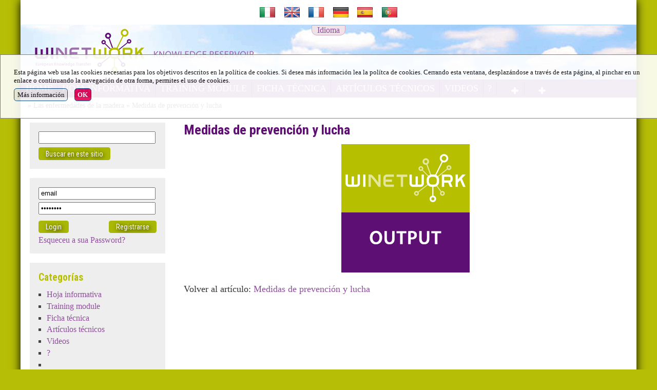

--- FILE ---
content_type: text/html
request_url: http://www.winetwork-data.eu/es/las_enfermedades_de_la_madera/medidas_de_prevenci%EF%BF%BD%EF%BF%BDn_y_lucha_img_4610f2xi78.htm
body_size: 22495
content:

<!DOCTYPE HTML>
<html>
  <head>
    <meta http-equiv="Content-Type" content="text/html; charset=iso-8859-1" />
    <!--//
    -->
    <meta name="viewport" content="width=device-width, initial-scale=1.0, maximum-scale=1.0, user-scalable=yes"/>
    <link rel="shortcut icon" href="/favicon.ico" />
 
 		
			<title>Medidas de prevención y lucha - WiNetwork es una base de datos mundial de conocimientos sobre flavescencia dorada y las enfermedades de la madera</title>
			<meta name="keywords" content="Medidas de prevención y lucha, Medidas de prevención y lucha, Hoja informativa, flavescencia dorada, enfermedades de la madera, investigación científica, knowledge reservoir"  />
			<meta name="description" content="Medidas de prevención y lucha" />
			 
   
    
    <!-- // AREA COMUNE DI INCLUSIONE HEAD : INIZIO // -->
    <link rel="canonical" href="http://www.winetwork-data.eu/es/hoja_informativa/medidas_de_prevención_y_lucha_img_4610.htm"/>

    <style type="text/css">
      html,body,div,span,applet,object,iframe,h1,h2,h3,h4,h5,h6,p,blockquote,pre,a,abbr,acronym,address,big,cite,code,del,dfn,em,img,ins,kbd,q,s,samp,small,strike,strong,sub,sup,tt,var,b,u,i,center,dl,dt,dd,ol,ul,li,fieldset,form,label,legend,table,caption,tbody,tfoot,thead,tr,th,td,article,aside,canvas,details,embed,figure,figcaption,footer,header,hgroup,menu,nav,output,ruby,section,summary,time,mark,audio,video{border:0;font-size:100%;font:inherit;vertical-align:baseline;margin:0;padding:0}article,aside,details,figcaption,figure,footer,header,hgroup,menu,nav,section{display:block}body{line-height:1}ol,ul{list-style:none}blockquote,q{quotes:none}blockquote:before,blockquote:after,q:before,q:after{content:none}table{border-collapse:collapse;border-spacing:0}#StyleSwitcher{position:fixed;top:5px;right:330px;z-index:10000;padding:10px;border:1px solid #cccccc;background-color:rgba(210,210,210,0.5);}
#StyleSwitcher a.checked{background-color:green;color:#ffffff;}
#StyleSwitcher .ButtonPressed{background-color:green;color:#ffffff;}
#wrapAll{overflow:auto;} 
.alertrobot{
		display:inline-block;
		opacity:.6;
		font-size:1em !important;		
		padding: 0.5em;
		width:auto !important;
		position: fixed;
		top: auto;
		left: 0;
		bottom:0;
		}

html{width:100%;margin:0px auto 0px auto;text-align:center;}
body{width:auto;margin:0px auto 0px auto;text-align:left;font-family:verdana;font-size:medium;line-height:1.3em;}
#HomeBanneroneContainer{max-width:100%;height:auto;}
#HomeBanneroneContainer ul{max-width:100%;height:auto;}
#HomeBanneroneContainer li{max-width:100%;height:auto;clear:both;}
#HomeBanneroneContainer a{max-width:100%;height:auto;}
img{max-width:100%;height:auto;}
@media \0screen{img{width:auto;}}
video{max-width:100%;height:auto;}
.videoWrapper{z-index:0;position:relative;padding-bottom:56.25%; /* 16:9 */padding-top:25px;height:0;clear: both;}
.videoWrapper iframe, .videoWrapper object, .videoWrapper embed{z-index:0;position:absolute;top:0;left:0;width:100%;height:100%;}
.SocialLoginButton{display:block;width:auto;height:40px;padding-left:42px;line-height:45px;vertical-align:middle;background-repeat:no-repeat;background-position:top left;border-radius:2px;margin:7px 0 0 0;background-size: 26px;background-position: 7px 7px;font-weight:bold;cursor:pointer;}
.SocialLoginButton a{color:#fff;}
.ButtonLoginFacebook{background-image:url('/icons/social/facebook-white-logo.svg');color:#fff;background-color:#4267b2;border:1px solid #4267b2;font-family: Helvetica, Arial, sans-serif;letter-spacing: .25px;font-size: 14px;}
.ButtonLoginGoogle{background-image:url('/icons/social/google-white-logo.svg');color:#4285f4;background-color:#ffffff;border:1px solid #4285f4;font-family:Roboto,arial,sans-serif;letter-spacing: .21px;font-size: 14px;}
#MapCanvas img{max-width:none;}
#MapCanvas label{ width:auto; display:inline;} 
h1{font-size:1.6em;margin-bottom:1em;}
h2{font-size:1.4em;margin-bottom:.75em;}
h3{font-size:1.2em;margin-bottom:.5em;}
a{color:#333333;text-decoration:none;font-weight:bold;}
a:link{color:#333333;}
a:visited{color:#454545;}
a:hover{color:#000000;}
a:active{color:#000000;}
p{margin:0 0 1em 0;}
b, strong{font-weight:bold;}
i, em{font-style:italic;}
ul{margin:0 1em 1em 1em;}
li{margin:0 0 .2em 0;}
input{width:auto;margin:0;padding:.2em;}
input[type="text"]{width:95%;} 
input[type="password"]{width:95%;} 
input[type="submit"]{margin:.5em 0 0 0;} 
input[type="reset"]{margin:.5em 0 0 0;} 
textarea{width:95%;} 
select{width:95%;} 
sup{vertical-align:super;font-size:.8em;}
sub{vertical-align:sub;font-size:.8em;}
#ContentArea{margin:1em;}
#AttachmentArea{margin:1em;}
#ColonnaPrincipale{padding:1em;}
#BottomArea{padding:1em;}
#TopMenu ul{position:relative;display:table;width:100%;margin:0;padding:0;}
#TopMenu li{min-width:160px;display:inline-block;border:1px solid;margin:0;white-space:nowrap;min-height:2em;text-align:center; float:left;}
#TopMenu a{display:block;vertical-align:middle;line-height:2em;padding:0 .5em 0 .5em;}
#CurrentPath{clear:both;padding:.5em 1em .5em 1em;font-size:.8em;margin:0;}
#CurrentPath ul{margin:0;padding:0;}
#CurrentPath li{display:inline-block;margin:0;padding:0;}
#BottomArea{clear:both;font-size:.75em;}
#BottomArea .BottomPagina{position:relative;}
#shynistat{position:absolute;bottom:0px;right:30px;display:inline;}
#BottomDatiAzienda{margin:0 0 1em 0;}
#SideBarMenu{margin:0 0 1em 0;}
#SideBarMenu li{margin:0 0 .3em 0;}
#SideBarMenu li:last-child{margin:0;}
#SideBarMenu li ul{list-style:square;margin:.3em 0 .3em 1em;}
#SideBarMenu li ul li{list-style-type:square;}
#SideBarMenu li ul.ulboxlogin{list-style:none;}
#SideBarMenu li ul.ulboxlogin li{list-style-type:none;}
#SideBarMenu li ul.ulboxlogin li .nameuser, .nameuser{font-weight:bold;font-size:1.3em;}
ul.ulboxlogin li .pulsanteSignUp{float:right;}
#wrapHeader .AreaAlbero{overflow:visible;}
.AreaAlbero{border:1px solid #cccccc;margin:0;padding:1em;overflow:auto;}
.AreaAlbero .Titolo{font-size:1.1em;margin-bottom:.75em;}
.AreaAlbero .SottoTitolo{font-size:.9em;margin-bottom:.5em;}
.Albero{font-size:.9em;}
.Albero li{margin:0 0 .5em 0;}
.Albero li:last-child{margin:0;}
#AlberoAgenda table{width:100%;}
#ContentArea ul{list-style:square;margin:.3em 0 1em 1em;}
#ContentArea li{list-style-type:square;}
body.PageTypeERR404 h1 {font-size:3em;}
body.PageTypeERR404 h2 {margin-bottom:0;}
body.PageTypeERR404 .Dettaglio {font-style:italic;font-size:.8em;}
body.PageTypeERR404 .BackToHomePage{margin:1em 0 0 0}
.paginazione{clear:both;}
.FormInfoWrap{border:1px solid #cccccc;margin:0;padding:1em;}
#FormInfo{text-align:left;margin:0 0 1em 0;clear:both;}
#FormInfo .testatina{font-size:1.4em;line-height:1.1em;margin-bottom:.5em;}
#FormInfo #IntroFormContatto{margin:0 0 1em 0;}
#FormInfo ul{list-style:none;margin:0;padding:0;}
#FormInfo ul li{list-style-type:none;}
#FormInfo ul li label{vertical-align:top;display:inline-block;width:35%;}
#FormInfo ul li input[type=text]{vertical-align:top;display:inline-block;width:60%;margin-left:2%;}
#FormInfo ul li textarea{vertical-align:top;display:inline-block;width:60%;margin-left:2%;}
#FormInfo ul li.form_captcha_code img{margin-left:2%;}
#FormInfo ul li.form_DisclaimFormContatto{margin:1em 0 1em 0;position:relative;}
#FormInfo ul li label[for=DisclaimFormContatto]{margin-left:1.5em;width:auto;}
#FormInfo ul li input[name=DisclaimFormContatto]{position:absolute;top:.5em;left:0;}
#FormInfo ul li.form_submit{margin:1em 0 1em 35%;}
#FormInfo ul li.form_datirichiesti{font-size:.9em;font-style:italic;}
.Titolo{font-size:1.4em;line-height:1.1em;margin-bottom:.5em;color:red;}
.Titolo a{color:red;}
.TitoloNoLink{font-size:1.4em;line-height:1.1em;margin-bottom:.5em;color:red;}
.SottoTitolo{font-size:1.2em;line-height:1.1em;margin-bottom:.5em;color:gray;}
.Dettaglio{margin:0 0 1em 0;}
.navigapagine a{white-space:pre;display:inline-block;text-align:center;}
.PaginaCorrente{border:1px solid #a1a1a1}
#ContentArea ul.ElencoCategorie{margin:1em 0 1em 0;list-style:none;clear:both;}
#ContentArea ul.ElencoCategorie li{list-style-type:none;}
#ContentArea ul.ElencoSchede{margin:1em 0 1em 0;list-style:none;clear:both;}
#ContentArea ul.ElencoSchede li{list-style-type:none;/*float:left;*/}
#ContentArea ul.FormList{margin:1em 0 1em 0;list-style:none;clear:both;}
#ContentArea ul.FormList li{list-style-type:none;}
#ContentArea ul.FormList li label{vertical-align:top;}
#ContentArea ul.FormList li textarea{width:95%;}
#ContentArea ul.FormList li input[name="captcha_code"]{width:10em;float:left;margin-right:1em;}
div.ParteProdottoScheda{display:inline-block;border:1px solid #cccccc;margin:.5em 0 .5em 0;}
div.ParteProdottoScheda form{margin:1em;}
div.ParteProdottoScheda .AreaQta{display:block;width:auto;}
div.ParteProdottoScheda input[name="Qta"]{width:5em;}
div.ParteProdottoScheda .AreaPrezzo{display:block;width:auto;}
div.ParteProdottoScheda .AreaRegimeIva{font-style:italic;font-size:.8em;}
.AreaDataGGMMMMAAAAA select[name="ddinizio"]{width:3em;text-align:right;}
.AreaDataGGMMMMAAAAA select[name="mminizio"]{width:8em;}
.AreaDataGGMMMMAAAAA select[name="yyinizio"]{width:5em;}
.AreaDataGGMMMMAAAAA select[name="ddfine"]{width:3em;text-align:right;}
.AreaDataGGMMMMAAAAA select[name="mmfine"]{width:8em;}
.AreaDataGGMMMMAAAAA select[name="yyfine"]{width:5em;}
.ElementoElenco .AreaProdottoScheda{text-align:right;}
.ElementoElenco div.ParteProdottoScheda{display:inline-block;border:1px solid #cccccc;margin:.5em 0 .5em 0;}
.ElementoElenco div.ParteProdottoScheda form{margin:.5em;}
.ElementoElenco div.ParteProdottoScheda .AreaLabel{margin-right:.3em;}
.ElementoElenco div.ParteProdottoScheda .AreaValore{margin-right:1em;}
.ElementoElenco div.ParteProdottoScheda .AreaQta{display:inline;width:auto;}
.ElementoElenco div.ParteProdottoScheda input[name="Qta"]{width:5em;}
.ElementoElenco div.ParteProdottoScheda .AreaPrezzo{display:inline;width:auto;}
.ElementoElenco div.ParteProdottoScheda .AreaSubmit{margin-left:1em;}
.Bandierinaschede{text-align:right;}
.MarcheScheda{float:right;}
.ElementoElenco{border:1px solid #cccccc;margin:0 0 1em 0;padding:.5em;min-height:200px;}
.PageTypeCAT .Copertina{max-width:100%;height:auto;}
.PageTypeARG .Copertina{max-width:100%;height:auto;}
.Copertina, .CopertinaElementoElenco{display:inline;vertical-align:top;float:left;margin:0 1em 0 0;width:auto;height:auto;}
.Copertina a{display:block;}
.ElementoElenco .Copertina{width:auto;height:auto;}
.ElementoElenco .MarcheScheda{float:none;display:block;width:auto;}
#SottoTitoloAlberoAgenda{text-align:center;}
#SottoTitoloAlberoAgenda span.MeseCorrente{display:inline-block;margin-left:1em;margin-right:1em;}
#SottoTitoloAlberoAgenda a{display:inline-block;padding:2px;border:1px solid #cccccc;}
#SottoTitoloAlberoAgenda a:hover{border:1px solid #757575;text-decoration:none;}
table.TabCalendario{border-collapse:separate;border-spacing:2px;}
table.TabCalendario th{text-align:right;padding:2px;}
table.TabCalendario td{text-align:right;padding:2px;border:1px solid #cfcfcf;}
table.TabCalendario td.Enabled:hover{text-align:right;padding:2px;border:1px solid #757575;}
table.TabCalendario td.TdCalendCorrente{background-color:#f6f6f6;border:1px solid #757575;}
table.TabCalendario td.PreTdCalendFestivo{background-color:#eeeeee;}
table.TabCalendario td.TdCalendFestivo{background-color:#e1e1e1;}
table.TabCalendario td a{display:block;}
table.TabCalendario td{color:#999999;}
table.TabCalendario td.Enabled{background-image:url('/icons/calendario/iconamesecalendario_enabled.png');background-repeat:no-repeat;background-position:top left;}
table.TabNotifiche td{width:auto !important;vertical-align:top;font-weight:normal !important;color:#C10000;}
#AttachmentArea ul{border:1px solid #cccccc;margin:0 0 1em 0;padding:1em;}
#AttachmentArea li.headerOggettiCorrelati{font-size:1.1em;margin:0 0 .5em 0;display:block;}
#AttachmentArea li{margin:0 0 .3em 0;font-size:.9em;}
#AttachmentArea ul.ListaImg li.headerOggettiCorrelati{font-size:1.1em;margin:0 0 .5em 0;display:block;border:0px;}
#AttachmentArea ul.ListaImg li{margin:0 1em 1em 0;display:inline-block;border:1px solid #cccccc;vertical-align:top;}
#AttachmentArea ul.ListaImg li .ElementoImgfoto{display:block;text-align:center;}
#AttachmentArea ul.ListaImg li .ElementoDidImg{font-size:.8em;line-height:1.1em;text-align:center;display:block;margin:0 .3em .3em .3em;}
#AttachmentArea ul.listaSottoschede{list-style:square;}
#AttachmentArea ul.listaSottoschede li.headerOggettiCorrelati{list-style-type:none;margin:0 0 .5em 0;}
#AttachmentArea ul.listaSottoschede li{list-style-type:square;margin:0 1em .3em 1em;}
#AttachmentArea ul.listaSottoschedeSnippet{list-style:none;}
#AttachmentArea ul.listaSottoschedeSnippet li.headerOggettiCorrelati{list-style-type:none;margin:0 0 .5em 0;}
#AttachmentArea ul.listaSottoschedeSnippet li.WrapSnippet{list-style-type:none;margin:0;}
#AttachmentArea ul.listaSottoschedeSnippet li.WrapSnippet .Snippet{clear:both;display:table;width:100%;}
#AttachmentArea ul.listaSottoschedeSnippet li.WrapSnippetSelected{display:none;}
#ElencoLinkAllegatiPagamento {border:0px solid #cccccc;margin:1em 0 1em 0;padding:0;clear:both;float:none;}
#ElencoLinkAllegatiPagamento ul{border:0px solid #cccccc;margin:0;padding:0;list-style:none;}
#ElencoLinkAllegatiPagamento li{border:1px solid #cccccc;margin:0 0 1em 0;padding:1em;list-style:none;}
#ElencoLinkAllegatiPagamento li:last-child{margin:0;}
.WrapAreaLinkInterni{clear:both;margin:1em 0 1em 0;font-size:.8em;}
#ContentArea .WrapAreaLinkInterni ul{list-style:none;margin:0;padding:0;}
#ContentArea .WrapAreaLinkInterni ul li{list-style-type:none;}
#ContentArea .Albero ul{list-style:none;margin:0;padding:0;}
#ContentArea .Albero ul li{list-style-type:none;display:inline-block;float:left;margin:0 1em 1em 1em;max-width:250px;height:auto;vertical-align:top;}
#ContentArea .Albero .Icon{text-align:center;}
#ContentArea .Albero .Text{text-align:center;}
.AreaBoxPaginaImmagine{text-align:center;}
.GalleryNavigationBar{margin:.5em 0 1em 0;}
.BottoneNavigazioneLeft{float:left;}
.BottoneNavigazioneRight{float:right;}
body.PageTypeIMG .Descrizione{clear:both;}
body.PageTypeIMG .BackLink{clear:both;margin:1em 0 0 0 ;}
#ContentArea .SchedaGalleria ul.ListaImg{list-style:none;margin:0 0 1em 0;}
#ContentArea .SchedaGalleria ul.ListaImg li{list-style-type:none;margin:0 1em 1em 0;display:inline-block;width:160px;border:1px solid #cccccc;vertical-align:top;}
#ContentArea .SchedaGalleria ul.ListaImg li .ElementoDidImg{font-size:.8em;line-height:1.1em;text-align:center;display:block;margin:0 .3em .3em .3em;width:150px;}
.AreaCommenti{clear:both;vertical-align:top;display:block;}
.AreaCommenti .ElementoElenco{min-height:3em;}
.ElemencoCommenti{margin:1em 0 0 0;}
#ContentArea ul.ElencoCommenti{list-style:none;margin:.5em 0 1em 0;}
#ContentArea li.ElementoElencoCommenti{list-style-type:none;margin:0 1em 1em 0;border:1px solid #cccccc;}
#ContentArea ul.commento{list-style:none;margin:1em;}
#ContentArea ul.commento li{list-style-type:none;margin:0 0 0 0;}
.TestataCommento{border-bottom:1px solid #cccccc;}
.ElementoDataOra{float:right;font-style:italic;font-size:.8em;color:#757575;}
.ElementoData{display:inline-block;}
.ElementoOra{display:inline-block;}
.Utente{font-weight:bold;}
.ElementoLabelVoto , .ElementoVotoRating{display:inline-block;}
.ElementoNuovoCommento input{max-width:30em;}
#ContentArea li.ElementoElencoCommenti li.ContenitoreElencoCommentiFigli{margin:.5em 0 .5em 0;}
#ContentArea li.ElementoElencoCommenti li.ContenitoreElencoCommentiFigli ul{background-color:#eeeeee;margin:0;padding:0;}
#ContentArea li.ElementoElencoCommenti li.ContenitoreElencoCommentiFigli ul .commento{margin:.5em;}
#ContentArea ul.PageSnippets{margin:1em 0 1em 0;list-style:none;}
#ContentArea ul.PageSnippets li.PageSnippetsElement{list-style-type:none;}
#ContentArea div.Snippet{border:1px solid #cccccc;margin:0 0 1em 0;padding:.5em;min-height:200px;display:block;clear:both;}
#ContentArea div.Snippet div.CopertinaElementoElenco{width:auto;height:auto;}
#ContentArea div.Snippet div.DataPubblicazione{text-align:right;font-style:italic;font-size:0.8em;}
#ContentArea div.Snippet div.ElementoLabelCommento{display:inline;padding-right:1em;font-size:0.8em;}
#ContentArea div.Snippet div.ElementoTestoCommento{display:inline;font-size:0.8em;}
#ContentArea div.ElencoDatiScheda ul{display:inline-block;}
#ContentArea div.Snippet img.AlmanaccoIcon{float:left;margin:0 1em 0 1em;}
.PageTypeAGD #ContentArea ul.PageSnippets{margin:1em 0 0 0;display:inline-block;width:100%;}
.PageTypeAGD #ContentArea ul.PageSnippets li:last-child .Snippet{margin-bottom:0;}
#MapCanvas{height:20em;border:1px solid;margin:1em 0 1em 0;clear:both;}
.Dettaglio iframe{max-width:100%;}
.ElementRow{display:block;width:100%;margin-bottom:.5em;}
form .ElementColLabel{display:inline-block;width:20%;vertical-align:top;text-align:right;padding-right:1em;vertical-align:top;}
form .ElementColInput{display:inline-block;width:70%;vertical-align:top;}
div.wrapImgPerc50{display:inline-block;width:49%;vertical-align:top;}
form .ElementColInput input[readonly=readonly]{display:inline-block;width:90%;}
form .ElementColInputPopupOpener{display:inline-block;}
form .ElementColInput input{vertical-align:top;}
form .DisclaimRegNews{display:block;max-height:200px;overflow:auto;margin-bottom:.5em;font-size:.9em;border:1px solid #cccccc;padding:.6em;}
form .ElementColLabelCheck{display:inline-block;width:20%;text-align:right;padding-right:1em;}
form .ElementColInputCheck{display:inline-block;width:70%;}
.LabelRequiredField:after{content:'*';}
#ContentArea ul.DescrTextInputMode{font-size:.7em;list-style:none;margin:0;padding:0;}
#ContentArea ul.DescrTextInputMode li{list-style-type:none;}
#ContentArea ul.DescrLayoutMode{list-style:none;margin:0;padding:0;display:block;}
#ContentArea ul.DescrLayoutMode li{font-size:.8em;width:25%;min-width:6em;padding-right:1em;list-style-type:none;display:inline-block;text-align:center;vertical-align:top;}
#AreaImages{margin:2em 0 2em 0;}
#AreaImages .testatina{margin:0 0 1em 0;font-weight:bold;}
#AreaImagesModify{margin-bottom:1em;}
#AreaImagesAdd{margin:2em 0 2em 0;}
#AreaAttachs{margin:2em 0 2em 0;}
#AreaAttachs .testatina{margin:0 0 1em 0;font-weight:bold;}
#AreaAttachsModify{margin-bottom:1em;}
#AreaAttachsAdd{margin:2em 0 2em 0;}
.ElementColImage{display:inline-block;width:20%;padding:0;vertical-align:top;text-align:center;}
.ElementColImage{display:inline-block;width:20%;padding:0;vertical-align:top;text-align:center;}
.ElementColImageData{display:inline-block;width:70%;padding:0;vertical-align:top;text-align:left;}
.ElementColImageDataRow{margin:0 0 0 1em;}
#ContentArea div.VisualIntranetToolbar{margin:1em 0 2em 0;padding:0;}
#ContentArea div.VisualIntranetToolbar ul{list-style:none;display:block;width:auto;margin:0;padding:0;}
#ContentArea div.VisualIntranetToolbar ul li{list-style-type:none;display:inline-block;width:12%;min-width:4em;margin:0;padding:0;text-align:center;vertical-align:top;}
#ContentArea div.VisualIntranetToolbar ul li a{display:block;}
#AreaCorpoVisualintranet #ImgLogoButtonUpload:hover, span.elementocatdominio{cursor:pointer;}
#AreaCorpoVisualintranet #ImgLogoButtonUpload{border:1px solid #cccccc;background-color:#eeeeee;}
.PageTypeCARW #wrapSideBar{display:none;}
.PageTypeCARW #wrapCurrentPath{display:none;}
.AreaCarrello{margin:1.5em 1em 3em 1em;font-size:.9em;}
.TitoloListino{font-size:1.4em;line-height:1.1em;margin-bottom:.5em;color:red;}
.WrapAreaInvitoReg{margin-bottom:1.5em;overflow:auto;}
.WrapAreaInvitoReg .WrapBoxInvitoReg{float:left;margin:0;padding:1em;}
.WrapAreaInvitoReg .WrapBoxInvitoReg img.allert{vertical-align:middle;}
.WrapAreaInvitoReg .WrapBoxInvitoReg .InvitoReg1{display:block;margin:1em 0 0 0;}
.WrapAreaInvitoReg .WrapBoxLoginCar .Titolo{border:none;}
.WrapAreaInvitoReg .WrapBoxLoginCar{float:right;display:inline-block;min-width:190px;border:1px solid #cccccc;margin:0;padding:1em;}
#CarrFormAreaBoxListinoAttivo span.ListinoApplicato{font-weight:bold;}
.AreaBoxCoupon .Label{color:#757575;}
.AreaBoxCoupon .Label:after{content:":";}
.AreaBoxCoupon .Valore{font-weight:bold;font-size:1.2em}
ul#ulFasiCarrello{margin:0 0 1em 0;padding:0;clear:both;}
ul#ulFasiCarrello li{display:inline-block;white-space:nowrap;background-repeat:no-repeat;padding:0px 10px 0px 45px;margin:.20em ;background-color:#cccccc;width:auto;border-radius:10px;line-height:25px;vertical-align:middle;overflow:visible;}
/*ul#ulFasiCarrello li:first-child{margin:0;}*/
ul#ulFasiCarrello li a{color:#ffffff;display:block;}
ul#ulFasiCarrello li a:link{color:#ffffff;}
ul#ulFasiCarrello li a:visited{color:#ffffff;}
ul#ulFasiCarrello li a:active{color:#ffffff;}
ul#ulFasiCarrello li a:hover{color:#f9e922;}
ul#ulFasiCarrello li.Fase1{background-color:#2f527c;background-image:url('/img/tab_attivo_fase1.png');}
ul#ulFasiCarrello li.Fase2{background-color:#2f527c;background-image:url('/img/tab_fase2.png');}
ul#ulFasiCarrello li.Fase3{background-color:#2f527c;background-image:url('/img/tab_fase3.png');}
ul#ulFasiCarrello li.Fase4{background-color:#2f527c;background-image:url('/img/tab_fase4.png');}
ul#ulFasiCarrello li.Fase5{background-color:#2f527c;background-image:url('/img/tab_fase5.png');}
ul#ulFasiCarrello li.FaseDis1{background-image:url('/img/tab_fase1.png');}
ul#ulFasiCarrello li.FaseDis2{background-image:url('/img/tab_fase2.png');}
ul#ulFasiCarrello li.FaseDis3{background-image:url('/img/tab_fase3.png');}
ul#ulFasiCarrello li.FaseDis4{background-image:url('/img/tab_fase4.png');}
ul#ulFasiCarrello li.FaseDis5{background-image:url('/img/tab_fase5.png');}
ul#ulFasiCarrello li.FaseAttiva1{background-image:url('/img/tab_attivo_fase1.png');background-color:#2f527c;}
ul#ulFasiCarrello li.FaseAttiva1 a{color:#f9e922;}
ul#ulFasiCarrello li.FaseAttiva1 a:link{color:#f9e922;}
ul#ulFasiCarrello li.FaseAttiva1 a:visited{color:#f9e922;}
ul#ulFasiCarrello li.FaseAttiva1 a:active{color:#f9e922;}
ul#ulFasiCarrello li.FaseAttiva1 a:hover{color:#D2DFEE;}
ul#ulFasiCarrello li.FaseAttiva2{background-image:url('/img/tab_attivo_fase2.png');background-color:#2f527c;}
ul#ulFasiCarrello li.FaseAttiva2 a{color:#f9e922;}
ul#ulFasiCarrello li.FaseAttiva2 a:link{color:#f9e922;}
ul#ulFasiCarrello li.FaseAttiva2 a:visited{color:#f9e922;}
ul#ulFasiCarrello li.FaseAttiva2 a:active{color:#f9e922;}
ul#ulFasiCarrello li.FaseAttiva2 a:hover{color:#D2DFEE;}
ul#ulFasiCarrello li.FaseAttiva3{background-image:url('/img/tab_attivo_fase3.png');background-color:#2f527c;}
ul#ulFasiCarrello li.FaseAttiva3 a{color:#f9e922;}
ul#ulFasiCarrello li.FaseAttiva3 a:link{color:#f9e922;}
ul#ulFasiCarrello li.FaseAttiva3 a:visited{color:#f9e922;}
ul#ulFasiCarrello li.FaseAttiva3 a:active{color:#f9e922;}
ul#ulFasiCarrello li.FaseAttiva3 a:hover{color:#D2DFEE;}
ul#ulFasiCarrello li.FaseAttiva4{background-image:url('/img/tab_attivo_fase4.png');background-color:#2f527c;}
ul#ulFasiCarrello li.FaseAttiva4 a{color:#f9e922;}
ul#ulFasiCarrello li.FaseAttiva4 a:link{color:#f9e922;}
ul#ulFasiCarrello li.FaseAttiva4 a:visited{color:#f9e922;}
ul#ulFasiCarrello li.FaseAttiva4 a:active{color:#f9e922;}
ul#ulFasiCarrello li.FaseAttiva4 a:hover{color:#D2DFEE;}
ul#ulFasiCarrello li.FaseAttiva5{background-image:url('/img/tab_attivo_fase5.png');background-color:#2f527c;}
ul#ulFasiCarrello li.FaseAttiva5 a{color:#f9e922;}
ul#ulFasiCarrello li.FaseAttiva5 a:link{color:#f9e922;}
ul#ulFasiCarrello li.FaseAttiva5 a:visited{color:#f9e922;}
ul#ulFasiCarrello li.FaseAttiva5 a:active{color:#f9e922;}
ul#ulFasiCarrello li.FaseAttiva5 a:hover{color:#D2DFEE;}
div.AreaMessaggiPromozioneCar{border:1px solid #cccccc;margin:0 0 1em 0;padding:0;}
div.AreaMessaggiPromozioneCar ul{margin:.5em;padding:0;}
div.AreaMessaggiPromozioneCar ul li{margin:0;padding:0;}
div.AreaStrumentiCar{margin:.5em;padding:0;text-align:right;}
div.AreaStrumentiCar .AreaBottoneCar{display:inline-block;margin:0 .5em 0 0;}
div.AreaStrumentiCar .AreaBottoneCar a{line-height:25px;display:block;border:1px solid #cccccc;background-color:#eeeeee;vertical-align:middle;padding:.2em .5em .2em .3em;cursor:pointer;border-radius:.2em;}
div.AreaStrumentiCar .AreaBottoneCar a:hover{border:1px solid #888888;background-color:#cccccc;}
div.AreaStrumentiCar .AreaBottoneCar a img{vertical-align:middle;float:left;margin:0 .5em 0 0;}
div.AreaStrumentiCar .AreaContinuaCar{display:inline-block;margin:0 .5em 0 0;}
div.AreaStrumentiCar .AreaContinuaCar a{line-height:25px;display:block;border:1px solid #cccccc;background-color:#eeeeee;vertical-align:middle;padding:.2em .5em .2em .3em;cursor:pointer;border-radius:.2em;}
div.AreaStrumentiCar .AreaContinuaCar a:hover{border:1px solid #888888;background-color:#cccccc;}
div.AreaInfoSpedizioniEstero{margin:0 0 .5em 0;}
div.AreaInfoFonitureMaggioriEuro{margin:0 0 .5em 0;}
div.AreaPerProbScriveteA{margin:0 0 .5em 0;}
#TabProdotti{margin:.5em 0 1em 0;color:#454545;}
#TabProdotti td{padding:0 .5em 0 .5em;}
#TabProdotti td.TdQta input[type=text]{text-align:right;width:3em;}
tr.RigaIntestazione{background-color:rgba(0,0,0,.6);}
tr.RigaIntestazione td{padding:2em;color:#ffffff;}
td.IntQta{text-align:right;}
td.IntImpon{text-align:right;}
td.IntPrezzoBase{text-align:right;}
td.IntALiqIva{text-align:right;font-size:.8em;}
td.IntPrezzo{text-align:right;}
td.IntElimina{text-align:center;} 
tr.TrProd{background-color:rgba(0,0,0,.1);}
tr.TrProdAlt{background-color:rgba(0,0,0,.05);}
td.TdQta{text-align:right;}
td.TdImpon{text-align:right;}
td.TdImpon:after{content:" \20AC";}
td.TdPrezzoBase{text-align:right;white-space:nowrap;}
td.TdPrezzoBase:after{content:" \20AC";}
td.TdAliqIva{text-align:right;}
td.TdAliqIva:after{content:"%";font-size:.8em;}
td.TdPrezzo{text-align:right;white-space:nowrap;background-color:rgba(0,0,0,.1);}
td.TdPrezzo:after{content:" \20AC";}
td.TdElimina{text-align:center;font-size:.8em;}
#TabProdotti tr.TrTotaliCarrello td{padding:.2em .5em .2em .5em;}
td.LabelTotale{text-align:right;}
td.TdTotaleProdottiBase{text-align:right;white-space:nowrap;border-top:1px solid #888888;}
td.TdTotaleProdottiBase:after{content:" \20AC";}
td.TdTotaleProdotti{text-align:right;border-top:1px solid #888888;white-space:nowrap;background-color:rgba(0,0,0,.1);}
td.TdTotaleProdotti:after{content:" \20AC";}
td.TdTotale{font-weight:bold;}
td.TdTotale:after{content:" \20AC";}
td.TdTotaleImp{text-align:right;white-space:nowrap;}
td.TdTotaleImp:after{content:" \20AC";}
td.TdTotaleAliq{text-align:right;white-space:nowrap;}
td.TdTotaleAliq:after{content:"%";font-size:.8em;}
td.TdTotaleIvato{text-align:right;white-space:nowrap;background-color:rgba(0,0,0,.1);}
td.TdTotaleIvato:after{content:" \20AC";}
tr.TrTotaliCarrello td.LabelTotale{font-weight:bold;}
tr.TrTotaliCarrello td.TdTotaleImp{white-space:nowrap;border-top:1px solid #888888;border-bottom:1px solid #888888;background-color:rgba(0,0,0,.05);}
tr.TrTotaliCarrello td.TdTotaleIvato{white-space:nowrap;border-top:1px solid #888888;border-bottom:1px solid #888888;font-weight:bold;}
td.TdImportoTotale{white-space:nowrap;}
td.TdImportoTotale:after{content:" \20AC";}
div.AreaErroriCar{border:1px solid #cccccc;color:#aa0000;margin:0 0 1em 0;padding:0;}
div.AreaErroriCar ul{list-style:none;margin:1em;padding:0;}
div.AreaErroriCar ul li{list-style-type:none;margin:0 .5em 0;padding:0;display:inline-block;/*white-space:nowrap;width:23%;*/}
.CarrFormAreaDati ul.UlElencoPagamentiCar{margin:2em 1em 1em 1em;padding:0;}
span.RadioPagamento{display:inline-block;width:1.3em}
span.TipoPagamento{display:inline-block;margin:0 0 0 1em;font-weight:bold;font-size:1.2em;}
span.SpiegaTipoPagamento{display:block;clear:both;margin:.4em 1em .7em 2.5em;}
#ToggleDynamicMenu img {cursor:pointer;}
@media only screen and (max-width:490px){#TabProdotti td{font-size:.75em;}}
#SideBarMenu div.TodayEvents ul.PageSnippets{list-style:none;margin:0;padding:0;}
#SideBarMenu div.TodayEvents ul.PageSnippets li{list-style-type:none;}
#SideBarMenu div.TodayEvents div.Snippet img.AlmanaccoIcon{display:none;float:left;margin:0px 1em 0px 0px;max-width:100%;height:auto;}
#SideBarMenu div.TodayEvents div.Snippet .CopertinaElementoElenco{display:none;max-width:100%;height:auto;}
#SideBarMenu div.TodayEvents div.Snippet .Sottotitolo{display:none;}
#SideBarMenu div.TodayEvents div.Snippet .Descrizione{display:none;}
#SideBarMenu div.TodayEvents div.SnippetSoloInElenco .Sottotitolo{display:block;}
#SideBarMenu div.TodayEvents div.SnippetSoloInElenco .Descrizione{display:block;}
.RichiestaInfoViaggio a{display:block;line-height:1em;text-align:center;}
.AreaSqueeze, .IntroSqueeze{margin:0 0 1em 0;}
.SpallaSqueeze, .FormSqueeze{display:inline-block;vertical-align:top;margin:0 0 0 0;width:44%;margin:0 5% 0 0}
.SpallaSqueeze{}
.FormSqueeze{border:1px solid #cccccc;}
.FormSqueeze form {margin:1em;}
#SqzDisclaim{display:none;width:50%;height:80%;overflow:auto;}
#SqzDisclaimOpener{cursor:pointer;}
.SpallaSqueeze {width:35%;margin:0;}
.FormSqueeze{width:61%;margin:0 0 0 3%;}
/*
a.HistoryBackError {display:inline-block;margin:.5em 0 1em 0;padding:.5em;font-size: 0.9em;background-color:#e1e1e1;color:#000000;border:1px solid #ADADAD;text-decoration:none;}
a.HistoryBackError:hover {color:#000000;text-decoration:none;border:1px solid #000000;}
*/

@media (min-width:1220px){body{width:1200px;}}
@media print{body{box-shadow:none !important;}
#wrapTopHeader{position:static !important;}
#wrapTopMenu{display:none !important;}#TopSearchContainer{display:none !important;}#wrapMain{display:block !important;width:100% !important;overflow:visible !important;float:none !important;}#wrapContent{display:block !important;width:100% !important;overflow:visible !important;float:none !important;}#wrapAttachment{display:block !important;width:100% !important;overflow:visible !important;float:none !important;}#wrapSideBar{display:none !important;}#wrapFooter{}}
.AreaVarDescr {border:0px solid #ccc;margin:0px;padding:0px;line-height:1.2em;display:inline-block;}
.AreaVarDescr ul {list-style:none;margin:.2em 0 0 0;padding:0px;}
.AreaVarDescr li {list-style-type:none;margin:.2em 0 0 0;padding:0px;display:inline;}
.AreaVarDescr li:not(:first-child):before {content:' / ';}
.AreaVarDescr .VarLabel:after {content:': ';}
.AreaVarDescr .VarValue {font-style:italic;}



    </style>
<meta property="og:image" content="http://www.winetwork-data.eu/intranet/immagini/16626/w900/img16626-01-1.png" />
<script type="text/javascript">
    <!--
    function PopupWindow(myURL, myHeight, myWidth) {
    	var w_options="alwaysLowered=yes,toolbar=no,menubar=0,scrollbars=yes,resizable=yes,status=no,location=no,height=" + myHeight + ",width=" + myWidth;
    	var w_name="copywin";
    	w_win=window.open(myURL, w_name, w_options);
    	w_win.focus();
    }

    function ResetForm(formName) {
        var oFormObject = document.forms[formName];
        for(var objelement=0; objelement < oFormObject.elements.length; objelement++){
            switch (oFormObject[objelement].type) {
                case'text': { oFormObject[objelement].value=''; break; }
                case 'select-one': { oFormObject[objelement].selectedIndex=0; break; }
                case 'checkbox': { oFormObject[objelement].checked=false; break; }
                case 'radio': { oFormObject[objelement].checked=false; break; }
                //case 'hidden': { break; }
                //case 'submit': { break; }
                //case 'button': { break; }
                //case 'reset': { break; }
                // And so on.. and so on..

                // whatever is passed to switch that is not caught
                // by the above fall under this category.
                default: { break; }
            }
        }
        return false;
      }

      

    //-->
      
      //data una tabella con id 'tabname' nasconde/mostra tutte le linee che hanno cella che ha come contenuto 'valore'
      function toggleLiness(tabname,valore){
        $('#'+tabname +' td:contains("'+valore +'")').parent().toggle();
      }
    
    
			function VerifyMaxPz(form) {
				var Qta = form.Qta.value-0;
				var MaxPz = form.MaxPz.value-0;
				var bResponse = false;
				//alert('Qta : '+Qta);
				//alert('MaxPz : '+MaxPz);
				if (Qta<=MaxPz) {
				    //alert(Qta+' <= '+MaxPz);
						bResponse = true;
				} else {
  			    //alert(Qta+' > '+MaxPz);
  			    var msg1 = 'Número de artículos disponibles';
  			    var msg2 = 'Confirmación';
  			    var answer = confirm(msg1+': '+MaxPz+'\n'+msg2+'?');
  					if (answer) {
  						form.Qta.value=MaxPz;
  						bResponse = true;
  					}
				}
			  return bResponse;
			}

</script>





<meta name="format-detection" content="telephone=no">

    <!-- // AREA COMUNE DI INCLUSIONE HEAD : FINE // -->


    


    <link rel="stylesheet" type="text/css" href="/visualizzazione/adaptive/css/adaptive-3cols-perc-pcs.css" />
    <link rel="stylesheet" type="text/css" href="/visualizzazione/adaptive/css/secondary-area-bottom.css" />
    
    
    
  

            <!-- Start VisualLightBox.com HEAD section -->
            <link rel="stylesheet" href="/index_files/vlb_files1/vlightbox1.css" type="text/css" />
            <link rel="stylesheet" href="/index_files/vlb_files1/visuallightbox.css" type="text/css" media="screen" />
            <script src="/index_files/vlb_engine/jquery.min.js" type="text/javascript"></script>
            <script src="/index_files/vlb_engine/visuallightbox.js" type="text/javascript"></script>
            <!-- End VisualLightBox.com HEAD section -->
    

    <link href="http://fonts.googleapis.com/css?family=Roboto+Condensed:400italic,700italic,700,400" rel="stylesheet" type="text/css" />
    

    <link rel="stylesheet" type="text/css" href="/css/main-carrello-bw.css" />
    <link rel="stylesheet" type="text/css" href="/css/carrello.css" />
    
    <link rel="stylesheet" type="text/css" href="/css/personal.css" />

	  
    <script src="/jquery/MenuFixTopOnScroll.js" type="text/javascript"></script>
	  

        <link rel="stylesheet" type="text/css" href="/jquery/scrolltotop/ui.totop.css" />
    <script src="/jquery/scrolltotop/jquery.ui.totop.js" type="text/javascript"></script>
  	<!-- Starting the plugin -->
  	<script type="text/javascript">
  		$(document).ready(function() {
  			/*
  			var defaults = {
  	  			containerID: 'toTop', // fading element id
  				containerHoverID: 'toTopHover', // fading element hover id
  				scrollSpeed: 1200,
  				easingType: 'linear' 
  	 		};
  			*/
  			$().UItoTop({ easingType: 'easeOutQuart' });
  		});
  	</script>



<style type="text/css">
  .ButtonChangeLanguage {cursor:pointer;}
  
  #WrapLayerOver {text-align:center;
    position:relative;}
    #LayerOver {display:none;/*cursor:pointer;*/}
    #WrapButtonLayer {
      display:block;
      width:100%;
      position:absolute;
      top:0px;
      top:100%;
      left:0px;
      text-align:center;
      z-index:100000;
      background-color:transparent;
      }
      #ToggleLayerOver {cursor:pointer;display:inline-block;text-align:center;font-size:.9em;border:1px solid #D2AABC;background-color:#EFE2E8;padding:0 10px 0 10px;border-bottom-right-radius:10px;border-bottom-left-radius:10px;}
      .ButtonChangeLanguage{margin:.8em .5em .5em .5em;}
  
</style>

	  
    <script type="text/javascript">

      var Counter=0;
        
      $(document).ready(
  			function(){



            
  					$("#ToggleLayerOver").click(function() {
  					  slideToggle('#LayerOver');
            });
  					
  					$("img.ButtonChangeLanguage").click(function() {
              var NewValue=$(this).attr('title');
              setCookie('MyDefaultLanguage',NewValue,22);
  					  slideToggle('#LayerOver');
  					  if (NewValue == 'en') {
     					  document.location.href='/';
 					      }
  					  else {
    					  document.location.href='\/'+NewValue+'\/default.asp';
    					  }
            });
            
            ChkLayerOver('MyDefaultLanguage', '#LayerOver');
            
	
            $(":input:not(:hidden)").each(function (i) { $(this).attr('tabindex', i + 1); });

            $('.videoElementID').bind('contextmenu',function() { return false; });
 
   					CreateDynamicMenu('#TopMenu');
  					$('#TopMenu ul li ul').hide ();
 			  
//  					CreateDropDownArea('#AreaElenchiScheda .ElencoLink');

 CreateToggleArea("#AreaAlberoArgomenti");
 CreateToggleArea("#AreaAlberoNews");
 
  					
  					$("#ToggleDynamicMenu").click(function() {
  					  $("#DynamicMenu").toggle();
            });

  


            //----------------- Tabs init and function : start -----------------//
            //When page loads...
            //check if exist hash paramenter then set default value of tab + content to set visible as defualt
  /*
                $(".tab_content").hide(); //Hide all content
                $("ul.tabs li:first").addClass("active").show(); //Activate first tab
                $(".tab_content:first").show(); //Show first tab content
  */
            //On Click Event
            $("ul.tabs li").click(function() {
                $("ul.tabs li").removeClass("active"); //Remove any "active" class
                $(this).addClass("active"); //Add "active" class to selected tab
                $(".tab_content").hide(); //Hide all tab content
                var activeTab = $(this).find("a").attr("href"); //Find the href attribute value to identify the active tab + content
                $(activeTab).fadeIn(); //Fade in the active ID content
//                //carico la mappa solo se sto cliccando il relativo pulsante di accesso
//                if ($(this).attr("id")=="TabMapButton") {$("#TabMapContent").html(GoogleMapIframeString).css('display','block');};
///////////                TabsNavigator_checkVisibility( $("ul.tabs"));
                return false;
            });    
            //alert (document.URL.indexOf('#'));
            if (document.URL.indexOf('#')>=0) {
	                var UrlHashParameter = document.URL.substr(document.URL.indexOf('#')+1);
	                if (UrlHashParameter.substring(0,3)=='tab') {
         //               alert (UrlHashParameter);
                         $("ul.tabs li").removeClass("active"); //Remove any "active" class
                         var CurrTabIndex=$( "ul.tabs li a[href='#"+UrlHashParameter+"']" ).parent(); //find default active tab index
                         $(CurrTabIndex).addClass("active"); //Add "active" class to selected tab
                         $(".tab_content").hide(); //Hide all tab content
                         var activeTab = "#"+UrlHashParameter //Find the href attribute value to identify the active tab + content
                         $(activeTab).fadeIn(); //Fade in the active ID content
                         //$(activeTab).show(); //Show first tab content
                         $('html, body').animate({
         							           scrollTop: $(activeTab).offset().top
         							         }, 0);
							         }
              }
            else {
                $(".tab_content").hide(); //Hide all content
                $("ul.tabs li:first").addClass("active").show(); //Activate first tab
                $(".tab_content:first").show(); //Show first tab content
                //$("ul.tabs li:last").addClass("active").show(); //Activate first tab
                //$(".tab_content:last").show(); //Show first tab content
              }
            //nasconde i tab se ?resente un solo elemento
            if ($("ul.tabs li").length==1) {$("ul.tabs").hide();}

            	

            //----------------- Tabs init and function : end -----------------//

            /*					
            $('ID or class of the element containing the fading objects').innerfade({ 
                animationtype: Type of animation 'fade' or 'slide' (Default: 'fade'), 
                speed: Fadingspeed in milliseconds or keywords (slow, normal or fast)(Default: 'normal'), 
                timeout: Time between the fades in milliseconds (Default: '2000'), 
                type: Type of slideshow: 'sequence', 'random' or 'random_start' (Default: 'sequence'), 
                containerheight: Height of the containing element in any css-height-value (Default: 'auto') 
                runningclass: CSS-Class which the container get’s applied (Default: 'innerfade') 
              });
  					$('#HomeBanneroneContainer').innerfade({
  						animationtype: 'fade',
  						speed: 1300,
  						timeout: 4500,
  						type: 'random',
  						containerheight: $('#HomeBanneroneContainer img').height()+'px'
  					});
            */


            //nasconde i tab se è presente un solo elemento
            if ($("ul.tabs li").length==1) {$("ul.tabs").hide();}

				});

        
        function CreateDynamicMenu(IDContainer){

              //alert("IDContainer: "+IDContainer);
              $(IDContainer).find('li ul').each(function() {

                  Counter=Counter+1;
                  //$(this).parent().addClass('Opener');
                  
                  $(this).attr( "id", "SubMenu"+Counter );
                  $(this).attr( "class", "SubMenu" );
                  
                  var SubMenuName = "#SubMenu"+Counter
                  var ToggleMenuName = "#ToggleMenu"+Counter
                  var CurrLiHtml = $(this).parent().html();
                  
                  //Aggiungo il pulsante
                  $(this).parent().html('<div class="ToggleMenu" id="ToggleMenu'+Counter+'"></div>'+CurrLiHtml)
                  
                  //Aggiungo al pulsante la corrispondente funzione "toggle" per il suttomenu
        					$(ToggleMenuName).click(function() {
                    if ($(SubMenuName).css('display')=='none') {
                      //Chiudo eventuali altre tendine del menù aperte
                          $('#DynamicMenu ul li .ToggleMenu').removeClass('Opened');
              					  $('ul.SubMenu').hide();
              					  
                      //Mostro i rami dell'elemento cliccato
                        $(ToggleMenuName).parents("li").each(function() {  
                            //alert( $(this).attr("id") );
                            $(this).children(".ToggleMenu").addClass('Opened');
                            $(this).children("ul").show();
                          });
                      }
                    else {
                      $(ToggleMenuName).removeClass('Opened');
                      $(SubMenuName).hide();
                      }
                  });

                //esplodo i sotto menu ovvero li rendo visibili ed aggiungo il bottone "ToggleMenu"      
                CreateDynamicMenu('#' + $(this).attr('id'));
                
              });
          
//             $(IDContainer+' ul li ul').hide ();
        }

        
        function CreateDynamicMenu_AAA(IDContainer){
//alert( IDContainer );          

          //add toggle sub menu button
					//$('#TopMenu > .jquerycssmenu > ul > li ul').parents().after ('<a href="/*" title="Home page">A</a>');


              //$('#TopMenu .jquerycssmenu >ul ').find('>li >ul').each(function() {
              //$('#TopMenu ul').find('ul').each(function() {
              $(IDContainer).find('ul').each(function() {
//$(IDContainer).childrens('li').each(function() {

              //$(IDContainer + ' ul').find('ul').each(function() {
                  Counter=Counter+1;
          
                  $(this).attr( "id", "SubMenu"+Counter )
                  $(this).attr( "class", "SubMenu" )
                  
                  var SubMenuName = "#SubMenu"+Counter
                  var ToggleMenuName = "#ToggleMenu"+Counter
                  var CurrLiHtml = $(this).parent().html();
                  
                  //Aggiungo il pulsante
                  $(this).parent().html('<div class="ToggleMenu" id="ToggleMenu'+Counter+'"></div>'+CurrLiHtml)
                  
                  //Aggiungo al pulsante la corrispondente funzione "toggle" per il suttomenu
        					$(ToggleMenuName).click(function() {
                    if ($(SubMenuName).css('display')=='none') {
                      //$(ToggleMenuName).css('background-image','url(/personal-images/minus.png)');
                      $(ToggleMenuName).addClass('Opened');
                      $(this).parents("ul").show();
                      $(SubMenuName).show();
                      }
                    else {
                      //$(ToggleMenuName).css('background-image','url(/personal-images/plus.png)');
                      $(ToggleMenuName).removeClass('Opened');
                      $(SubMenuName).hide();
                      }
                  });

                //esplodo i sotto menu ovvero li rendo visibili ed aggiungo il bottone "ToggleMenu"      
                CreateDynamicMenu('#' + $(this).attr('id'));
                
              });
          
        }

        function CreateToggleArea(Container){
          
              $(Container).each(function() {
                Counter=Counter+1;
                
                $(this).attr( "id", "ToggleBoxContent"+Counter )
                var StrTitolo = $('#ToggleBoxContent' + Counter + ' .Titolo').html()
                //alert(StrTitolo);
 
                var SubMenuID = "#SubMenu"+Counter
                var ToggleBoxButtonTextID = "#ToggleBoxButtonText"+Counter
                var ToggleBoxButtonID = "#ToggleBoxButton"+Counter
                var CurrLiHtml = $('#ToggleBoxContent' + Counter + ' .Albero').html()

                 //Aggiungo il pulsante
                var ToggleBoxButton='<div class="ToggleBoxButton" id="ToggleBoxButton'+Counter+'"></div>';
                var ToggleMenuName='<div class="ToggleBoxButtonText" id="ToggleBoxButtonText'+Counter+'">'+StrTitolo+'</div>';
                var StrHtmlContent='<div class="ToggleBoxWrapper" id="ToggleBoxWrapper'+Counter+'">'
                                     +'<div class="ToggleBoxTitle" id="ToggleBoxTitle'+Counter+'">'+ToggleBoxButton+ToggleMenuName+'</div>'
                                     +'<div class="ToggleBox" id="SubMenu'+Counter+'">'+CurrLiHtml+'</div>'
                                     +'</div>'
                //alert( $(this).html() );
                //alert(StrHtmlContent);
                $(this).html(StrHtmlContent);
                
               
                //Aggiungo al test la corrispondente funzione "toggle" per il suttomenu
      					$(ToggleBoxButtonTextID).click(function() {
                  if ($(SubMenuID).css('display')=='none') {
                    //$(".SubMenu").hide();
                    $(ToggleBoxButtonID).css('background-image','url(/personal-images/minus.png)');
                    $(SubMenuID).show();
                    }
                  else {
                    $(ToggleBoxButtonID).css('background-image','url(/personal-images/plus.png)');
                    $(SubMenuID).hide();
                    }
                });
                
                //Aggiungo al pulsante la corrispondente funzione "toggle" per il suttomenu
      					$(ToggleBoxButtonID).click(function() {
                  if ($(SubMenuID).css('display')=='none') {
                    //$(ToggleBoxButtonID).css('background-image','url(/personal-images/minus.pngg)');
                    $(SubMenuID).show();
                    }
                  else {
                    //$(ToggleBoxButtonID).css('background-image','url(/personal-images/plus.png)');
                    $(SubMenuID).hide();
                    }
                });
/*
                //Aggiorno il pulsante in ragione della visibilità dell'elemento
                if ($(SubMenuID).css('display')=='none') {
                  //$(".SubMenu").hide();
                  $(ToggleBoxButtonID).css('background-image','url(/personal-images/plus.png)');
                  }
                else {
                  $(ToggleBoxButtonID).css('background-image','url(/personal-images/minus.png)');
                  }
*/
              })
              

        }

        // questo serve per collassare ed aprire gli elementi accessori della scheda
        function CreateDropDownArea(IDContainer){
//alert( IDContainer );          

          //add toggle sub menu button
					//$('#TopMenu > .jquerycssmenu > ul > li ul').parents().after ('<a href="/*" title="Home page">A</a>');


              //$('#TopMenu .jquerycssmenu >ul ').find('>li >ul').each(function() {
              //$('#TopMenu ul').find('ul').each(function() {
              
              $(IDContainer).find('ul').each(function() {
              //$(IDContainer + ' ul').find('ul').each(function() {
                  Counter=Counter+1;
                  
          
                  $(this).attr( "id", "ToggleBoxContent"+Counter )
                  //$(this).attr( "class", "SubMenu" )

                  var StrTitolo = $('#ToggleBoxContent' + Counter + ' li.headerOggettiCorrelati').html()
                  //var StrTitolo = $('#ToggleBoxContent' + Counter + ' .Titolo').html()

//alert(StrTitolo);

                  
                  var SubMenuID = "#SubMenu"+Counter
                  var ToggleBoxButtonTextID = "#ToggleBoxButtonText"+Counter
                  var ToggleBoxButtonID = "#ToggleBoxButton"+Counter
                  var CurrLiHtml = $(this).parent().html();
                  //var CurrLiHtml = $(this).html();
//alert(CurrLiHtml);
                  
                  //Ridimensiono l'elemento "li" per inserire il bottone "ToggleMenu"
/*
                  var SubMenuLarghezza = $(this).parent().width();
                  SubMenuLarghezza=SubMenuLarghezza+20;
                  $(this).parent().width(SubMenuLarghezza+'px');
*/                  
                  //Aggiungo il pulsante
                  var ToggleBoxButton='<div class="ToggleBoxButton" id="ToggleBoxButton'+Counter+'"></div>';
                  var ToggleMenuName='<div class="ToggleBoxButtonText" id="ToggleBoxButtonText'+Counter+'">'+StrTitolo+'</div>';
                  $(this).parent().html('<div class="ToggleBoxWrapper" id="ToggleBoxWrapper'+Counter+'">'
                                       +'<div class="ToggleBoxTitle" id="ToggleBoxTitle'+Counter+'">'+ToggleBoxButton+ToggleMenuName+'</div>'
                                       +'<div class="ToggleBox" id="SubMenu'+Counter+'">'+CurrLiHtml+'</div>'
                                       +'</div>');
                  
                  
                  //Aggiungo al test la corrispondente funzione "toggle" per il suttomenu
        					$(ToggleBoxButtonTextID).click(function() {
                    if ($(SubMenuID).css('display')=='none') {
                      //$(".SubMenu").hide();
                      $(ToggleBoxButtonID).css('background-image','url(/personal-images/minus.png)');
                      $(SubMenuID).show();
                      }
                    else {
                      $(ToggleBoxButtonID).css('background-image','url(/personal-images/plus.png)');
                      $(SubMenuID).hide();
                      }
                  });
                  
                  //Aggiungo al pulsante la corrispondente funzione "toggle" per il suttomenu
        					$(ToggleBoxButtonID).click(function() {
                    if ($(SubMenuID).css('display')=='none') {
                      //$(ToggleBoxButtonID).css('background-image','url(/personal-images/minus.pngg)');
                      $(SubMenuID).show();
                      }
                    else {
                      //$(ToggleBoxButtonID).css('background-image','url(/personal-images/plus.png)');
                      $(SubMenuID).hide();
                      }
                  });
/*
                  //Aggiorno il pulsante in ragione della visibilità dell'elemento
                  if ($(SubMenuID).css('display')=='none') {
                    //$(".SubMenu").hide();
                    $(ToggleBoxButtonID).css('background-image','url(/personal-images/plus.png)');
                    }
                  else {
                    $(ToggleBoxButtonID).css('background-image','url(/personal-images/minus.png)');
                    }
*/
                
              });
 

 
          
        }


 
        //riposiziona il menu in base all'altezza del banner
        /*
        $(window).load(function() {
            resize_innerfade();
        });
        */
                        
        // On resize lets put everything into motion little timer so screenwidth settles
        var resizeInn;
        jQuery(window).resize(function() {
            clearTimeout(resizeInn);
            resizeInn = setTimeout(resize_innerfade, 200);
        });
        

var windowWidth = $(window).width(); //retrieve current window width

        // Resize innerfade on resize
        function resize_innerfade() {
              /*
                  if ($("#HomeBanneroneContainer")){
                      var innerfade_ResizeContentHeight = $('#HomeBanneroneContainer img').height();
                      var innerfade_ResizeContainer = $('#HomeBanneroneContainer');
                      innerfade_ResizeContainer.css("height", innerfade_ResizeContentHeight );
                  };
              */

                var tmpwindowWidth=$(window).width();
                if (windowWidth!=tmpwindowWidth) {
                    windowWidth=$(window).width();
                    DynamicMenu_checkVisibility();
                    ToggleBox_checkVisibility();
                  }
///////////                TabsNavigator_checkVisibility( $("ul.tabs") );
        };



        function TabsNavigator_checkVisibility(UlElement) {

//alert('position: '+ $(this).position().top +', '+ $(this).position().left  );
//alert('offset: '+ $(this).offset().top +', '+ $(this).offset().left  );
//alert('dimenzione: '+ $(this).outerHeight(true) +', '+ $(this).outerWidth(true)  );
//alert('dimenzione: '+ $(this).parent().outerHeight(true) +', '+ $(this).parent().outerWidth(true)  );

          UlElement.each(function() {
            
            var ContainerHeight=$(this).outerHeight(true);
            
            $(this).find('li').each(function() {

              if ($(this).hasClass('active')) {
                var item = $(this);
                item.next().after(item);

                var ParentBottomVal=$(this).parent().offset().top //+$(this).parent().Height;
                var ThisBottomVal=$(this).offset().top+$(this).Height;

                if (ParentBottomVal==ThisBottomVal) {
                  alert('si: '+ParentBottomVal+'='+ThisBottomVal);
                  } 
                else {
                  alert('no: '+ParentBottomVal+'='+ThisBottomVal);
                  }

                }
              
            });
            
                      
          });

      }






                      
        // Check visibility DynamicMenu on resize
        function DynamicMenu_checkVisibility() {
            if ($("#ToggleDynamicMenu").css('display')=='none') {
                $("#DynamicMenu").css('display','block');
//alert('DynamicMenu_checkVisibility: block');
              }
            else {
                $("#DynamicMenu").css('display','none');
//alert('DynamicMenu_checkVisibility: none');
              }
        };
        
        // Check visibility DynamicMenu on resize
        function ToggleBox_checkVisibility() {
          
              $("#AttachmentArea").find('.ToggleBox').each(function() {
                  var PaterID = $(this).parent().attr( "id");
                  if ($('#'+PaterID + ' .ToggleBoxTitle').css('display')=='none') {
                      $(".ToggleBox").css('display','block');
//alert('ToggleBox_checkVisibility: block');
                    }
                  else {
                      $(".ToggleBox").css('display','none');
//alert('ToggleBox_checkVisibility: none');
                    }
            });
        };



        
        var MyFontResizeStartValue=0;
        function MyFontResize(StepResizeValue) {
          //save start value
          if (MyFontResizeStartValue==0) {MyFontResizeStartValue=parseInt($("body").css("font-size"));}
          
          if (StepResizeValue!=0) {
            var CurrVal=parseInt($("body").css("font-size"));
            var NewVal=CurrVal+(StepResizeValue);
            }
          else {
            NewVal=MyFontResizeStartValue;
            }
          $("body").css("font-size", NewVal);
          //alert('start:'+MyFontResizeStartValue+' / '+CurrVal+' --> '+NewVal);  //debug
        }; 


        function VerifyForm(objForm) {
          //alert(objForm.name);
          var ErrMsg='';
          if (objForm.name=='bancoFormContatto') {
            
            var tmp1=objForm["nome"].value;
            var tmp2='Nombre de pila*';
            var tmp3='El nombre no se ha especificado\n';
            if (tmp1==tmp2 || tmp1=='') {ErrMsg=ErrMsg+tmp3}
            
            var tmp1=objForm["cognome"].value;
            var tmp2='apellido*';
            var tmp3='El apellido no se ha introducido\n';
            if (tmp1==tmp2 || tmp1=='') {ErrMsg=ErrMsg+tmp3}
            
            var tmp1=objForm["email"].value;
            var tmp2='e-mail*';
            var tmp3='El e-mail no se ha introducido\n';
            if (tmp1==tmp2 || tmp1=='') {ErrMsg=ErrMsg+tmp3}
            
            var tmp1=objForm["telefono"].value;
            var tmp2='Teléfono*';
            var tmp3='El número de teléfono no se ha introducido\n';
            if (tmp1==tmp2 || tmp1=='') {ErrMsg=ErrMsg+tmp3}
            
            var tmp1=objForm["testo"].value;
            var tmp2='Texto*';
            var tmp3='El mensaje de texto no ha sido introducido\n';
            if (tmp1==tmp2 || tmp1=='') {ErrMsg=ErrMsg+tmp3}
            
            var tmp1=objForm["captcha_code"].value;
            var tmp2='Introduzca el código de control*';
            var tmp3='Error repetir código Captcha\n';
            if (tmp1==tmp2 || tmp1=='') {ErrMsg=ErrMsg+tmp3}
          
          /*
          alert(tmp1);
          alert(tmp2);
          alert(tmp3);
          */
          //ErrMsg="aaa"
          
          
          }
          
          if (ErrMsg.length==0) {
            return true;
            }
          else {
            alert(ErrMsg);
            return false;
          }
            
          }



 function GetOptionsUsrRegioni(stato, selectedValue){
    //se lo stato ha province popolo la combo e la rendo visibile, altrimenti seleziono il valore "" e la nascondo
    //alert('GetOptionsUsrRegioni'+' : '+'stato='+stato+' | '+'selectedValue='+selectedValue);    
    if (stato==''){
      $("#regione").html("<option value=\"\"></option>");
      $("#regione").focus();
      $("#regione").css("visibility", "hidden");
      $("#regione").parent().parent().css("visibility", "hidden");
      
      $("#provincia").html("<option value=\"\"></option>");
      $("#provincia").focus();
      $("#provincia").css("visibility", "hidden");
      $("#provincia").parent().parent().css("visibility", "hidden");
      return;
      } 
      
    var deslink='http://' + document.location.host +'/intranet/actionprovider.asp?act=usr_RegioniDiStato&stato=' + stato+'&regione=' + selectedValue;
    //var opttext=GetUrl(deslink)
      $.ajaxSetup({async:false});
      $.get( deslink, function( opttext ) {
                       if (opttext != "") {
                         opttext='<option value=""></option>'+opttext;
                         $("#regione").html(opttext);
                         $("#regione").css("visibility", "visible");
                         $("#regione").parent().parent().css("visibility", "visible");
                         
                         $("#regione").trigger("change");
                       }
                       else
                       {
                         $("#regione").html("<option value=\"\"></option>");
                         $("#regione").focus();
                         $("#regione").css("visibility", "hidden");
                         $("#regione").parent().parent().css("visibility", "hidden");
                         
                         $("#provincia").html("<option value=\"\"></option>");
                         $("#provincia").focus();
                         $("#provincia").css("visibility", "hidden");
                         $("#provincia").parent().parent().css("visibility", "hidden");
                       }  
                   }
      );
    //alert(deslink);
    //return true;
 }

 function GetOptionsUsrProvince(regione, selectedValue){
    //se lo stato ha province popolo la combo e la rendo visibile, altrimenti seleziono il valore "" e la nascondo
    //alert('GetOptionsUsrProvince'+' : '+'regione='+regione+' | '+'selectedValue='+selectedValue);    
    if (regione==''){
      $("#provincia").html("<option value=\"\"></option>");
      $("#provincia").focus();
      $("#provincia").css("visibility", "hidden");
      $("#provincia").parent().parent().css("visibility", "hidden");
      return;
      } 
      
    var deslink='http://' + document.location.host +'/intranet/actionprovider.asp?act=usr_ProvinceDiRegione&regione=' + regione+'&provincia=' + selectedValue;
    //var opttext=GetUrl(deslink)
      $.ajaxSetup({async:false});
      $.get( deslink, function( opttext ) {
                       if (opttext != "") {
                         opttext='<option value=""></option>'+opttext;
                         $("#provincia").html(opttext);
                         $("#provincia").css("visibility", "visible");
                         $("#provincia").parent().parent().css("visibility", "visible");
                       }
                       else
                       {
                         $("#provincia").html("<option value=\"\"></option>");
                         $("#provincia").focus();
                         $("#provincia").css("visibility", "hidden");
                         $("#provincia").parent().parent().css("visibility", "hidden");
                       }  
                   }
      );
    //alert(deslink);
    //return true;
    
 }


 function GetValueSelectedOption(ElementId){
    var SelElem = $(ElementId).val(); 
    return SelElem;
 }


        function ChkLayerOver(CookieName, DivName) {
            var ChkValue = getCookie(CookieName);
            //alert('ChkValue.length : "'+ChkValue.length+'"');
            if (ChkValue == 0) {
                //alert("Mostra il Popup.\n"+CookieName +" = "+ ChkValue);
                $(DivName).slideDown('slow').animate(
                          { opacity: 1 },
                          { queue: false, duration: 'slow' }
                        );
            } else {
                //alert("Nascondi il Popup.\n"+CookieName +" = "+ ChkValue);
                $(DivName).slideUp('slow').animate(
                          { opacity: 1 },
                          { queue: false, duration: 'slow' }
                        );
;
            }
        }
  
        
        
        function slideToggle(DivName) {
            $(DivName).slideToggle();
            return false;
        }
        
        function getCookie(cname) {
          var name = cname + "=";
          var ca = document.cookie.split(';');
          for(var i=0; i<ca.length; i++) {
              var c = ca[i];
          //alert(c);
              while (c.charAt(0)==' ') c = c.substring(1);
              if (c.indexOf(name) == 0) return c.substring(name.length, c.length);
          }
          return "";
        }
        function setCookie(cname,cvalue,exdays) {
            var d = new Date();
            d.setTime(d.getTime() + (exdays*24*60*60*1000));
            var expires = "expires=" + d.toGMTString();
            document.cookie = cname+"="+cvalue+"; "+expires+"; path=/";
        }


    </script>

     
<!--

    <link rel="stylesheet" type="text/css" href="http://fonts.googleapis.com/css?family=Fjalla One">
    <style type="text/css">
      .testatina {
        font-family: 'Tangerine', serif;
        font-family: 'Fjalla One', serif;
        
        text-shadow: 2px 2px 2px #aaa;
        /*
        font-size:2em;
        */
      }
    </style>
-->
    

    <!--<script type="text/javascript" src="/jquery/jquery.min.js"></script>-->
    <script type="text/javascript">
      var CookieName="AcceptPrivacy";
      function ChkAcceptPrivacyDisclaim() {
          var ChkValue = getCookie(CookieName);
          if (ChkValue != "true") {
              //alert("Mostra il disclaim.\n"+CookieName +" = "+ ChkValue);
              $("#AcceptPrivacyDisclaimBoxWrap").show();
          } else {
              //alert("Nascondi il disclaim.\n"+CookieName +" = "+ ChkValue);
              $("#AcceptPrivacyDisclaimBoxWrap").hide();
          }
      }
      function AcceptPrivacyDisclaim() {
          var CurrValue=document.cookie;
          setCookie(CookieName,"true",365);
          $("#AcceptPrivacyDisclaimBoxWrap").hide();
      }
      function getCookie(cname) {
        var name = cname + "=";
        var ca = document.cookie.split(';');
        for(var i=0; i<ca.length; i++) {
            var c = ca[i];
        //alert(c);
            while (c.charAt(0)==' ') c = c.substring(1);
            if (c.indexOf(name) == 0) return c.substring(name.length, c.length);
        }
        return "";
      }
      function setCookie(cname,cvalue,exdays) {
          var d = new Date();
          d.setTime(d.getTime() + (exdays*24*60*60*1000));
          var expires = "expires=" + d.toGMTString();
          document.cookie = cname+"="+cvalue+"; "+expires+"; path=/";
      }
      $(document).ready(
  			function(){
					$("#AcceptPrivacyDisclaimBox > a.AcceptCookie").click(function() {
					  AcceptPrivacyDisclaim();
          });
          ChkAcceptPrivacyDisclaim();
      })  
    </script>
    <style type="text/css">
      h1 {margin-bottom:.3em;}
      div.SiteName {margin-bottom:1.2em;}
      #AcceptPrivacyDisclaimBoxWrap{z-index:999;display:none;position:fixed;top:0;left:0;width:100%;margin-top:8em;color:#000000;background-color:#ffffff;border:1px solid #757575;opacity: 0.9;filter:alpha(opacity=90);}
      #AcceptPrivacyDisclaimBox{margin:2em;}
      #AcceptPrivacyDisclaimBox a.MoreInfo {background-color:#ececec;padding:.4em;margin:.5em 1em .5em 0;line-height:1em;border:1px solid #004080;vertical-align:top;border-radius:.4em;display:inline-block;color:#000;}
      #AcceptPrivacyDisclaimBox a.AcceptCookie {background-color:#e10251;color:#fff;font-weight:bold;padding:.4em;margin:.5em 1em .5em 0;line-height:1em;border:1px solid #004080;vertical-align:top;border-radius:.4em;display:inline-block;}
      div.BottomPagina a.MoreInfo {background-color:#ececec;padding:.4em;margin:.0 1em .5em 0;line-height:1em;border:1px solid #004080;vertical-align:top;border-radius:.4em;display:inline-block;color:#000;}
      #DisclaimPrivacyBottomButton{float:right;margin-right:1em;}
    </style>


	</head>
	
	



	<body id="PageId4610" class="PageTypeIMG"
  	
	  >


  <div id="WrapLayerOver">
    <div id="LayerOver">
      <img src="/bandierelingue/lang-it.png"  alt="italiano" title="it"  class="ButtonChangeLanguage"  /><img src="/bandierelingue/lang-en.png"  alt="english" title="en"  class="ButtonChangeLanguage"  /><img src="/bandierelingue/lang-fr.png"  alt="français" title="fr"  class="ButtonChangeLanguage"  /><img src="/bandierelingue/lang-de.png"  alt="deutsch" title="de"  class="ButtonChangeLanguage"  /><img src="/bandierelingue/lang-es.png"  alt="español" title="es"  class="ButtonChangeLanguage"  /><img src="/bandierelingue/lang-pt.png"  alt="português" title="pt"  class="ButtonChangeLanguage"  />
    </div>
    <div id="WrapButtonLayer">
      <a id="ToggleLayerOver">Idioma</a>
    </div>
  </div>

    		<div id="fb-root"></div>
        <script>(function(d, s, id) {
          var js, fjs = d.getElementsByTagName(s)[0];
          if (d.getElementById(id)) return;
          js = d.createElement(s); js.id = id;
          js.src = "//connect.facebook.net/it_IT/all.js#xfbml=1&appId=183957788390940";
          fjs.parentNode.insertBefore(js, fjs);
        }(document, 'script', 'facebook-jssdk'));</script>
    
    
    
    
    <div id="wrapAll">
    	

    	
      
      <div id="wrapHeader">
				<div id="Testata">
				 <!--<img src="/img/vuoto.gif" width="100" height="20" border="0" alt="Site Logo" />-->
				<!-- include virtual="/personal/StyleSwitcherbody.asp" -->


          <div itemscope itemtype="http://schema.org/Organization">
            <a itemprop="url" href="/es/default.asp"
              title="Home page: WinetWork"
              ><img itemprop="logo" src="/personal-images/logo-winnetwork-480x100.png" alt="Logo WinetWork" id="LogoHeader" /></a>
          </div>



				</div>




      </div>
      
      
      <div id="wrapTopMenu">
				<div id="TopMenu">
					<div id="ToggleDynamicMenu" ><img src="/img/ToggleMenuMobile.png" alt="Menu" /></div><div id="DynamicMenu" class="jquerycssmenu"><ul class="ElencoCatSx"><li><a href="/es/default.asp" title="Home page">Home</a></li><li id="AlberoCat58"><a href="/es/hoja_informativa/hoja_informativa_cat_58.htm">Hoja informativa</a></li><li id="AlberoCat59"><a href="/es/training_module/training_module_cat_59.htm">Training module</a></li><li id="AlberoCat57"><a href="/es/ficha_técnica/ficha_técnica_cat_57.htm">Ficha técnica</a></li><li id="AlberoCat6"><a href="/es/artículos_técnicos/artículos_técnicos_cat_6.htm">Artículos técnicos</a></li><li id="AlberoCat5"><a href="/es/videos/videos_cat_5.htm">Videos</a></li><li id="AlberoCat3"><a href="/es/why/why_cat_3.htm">?</a></li><li id="AlberoCat54"><a href="/es//_cat_54.htm"></a><ul class="ElencoCatSx"><li id="AlberoCat65"><a href="/es//_cat_65.htm"></a></li><li id="AlberoCat60"><a href="/es//_cat_60.htm"></a></li><li id="AlberoCat66"><a href="/es//_cat_66.htm"></a></li><li id="AlberoCat62"><a href="/es//_cat_62.htm"></a></li><li id="AlberoCat64"><a href="/es//_cat_64.htm"></a></li><li id="AlberoCat63"><a href="/es//_cat_63.htm"></a></li><li id="AlberoCat61"><a href="/es//_cat_61.htm"></a></li><li id="AlberoCat67"><a href="/es//_cat_67.htm"></a></li></ul></li><li id="AlberoCat55"><a href="/es//_cat_55.htm"></a><ul class="ElencoCatSx"><li id="AlberoCat68"><a href="/es//_cat_68.htm"></a></li><li id="AlberoCat69"><a href="/es//_cat_69.htm"></a></li><li id="AlberoCat70"><a href="/es//_cat_70.htm"></a></li><li id="AlberoCat71"><a href="/es//_cat_71.htm"></a></li><li id="AlberoCat72"><a href="/es//_cat_72.htm"></a></li><li id="AlberoCat73"><a href="/es//_cat_73.htm"></a></li><li id="AlberoCat74"><a href="/es//_cat_74.htm"></a></li><li id="AlberoCat75"><a href="/es//_cat_75.htm"></a></li><li id="AlberoCat76"><a href="/es//_cat_76.htm"></a></li><li id="AlberoCat77"><a href="/es//_cat_77.htm"></a></li></ul></li></ul></div>
				</div>
      </div>
      
          <div id="wrapCurrentPath">
    				<div id="CurrentPath">
    					<ul class="barraContestuale"><li>&#187; <a href="/es/las_enfermedades_de_la_madera/las_enfermedades_de_la_madera_arg_78.htm" title="Las enfermedades de la madera">Las enfermedades de la madera</a></li>
<li>&#187; <a href="/es/las_enfermedades_de_la_madera/medidas_de_prevención_y_lucha_sc_16626f2xi78.htm" title="Medidas de prevención y lucha">Medidas de prevención y lucha</a></li>
</ul>
    				</div>
          </div>
      
  <div id="wrapMain">
  
    <div id="wrapContent">
      <div id="ContentArea">
        
          <h1 class="Titolo" id="TestataImmagine" >Medidas de prevención y lucha</h1>

      		<div class="AreaBoxPaginaImmagine">
      			<a href="/es/las_enfermedades_de_la_madera/medidas_de_prevención_y_lucha_sc_16626f2xi78.htm" title="Medidas de prevenci&#243;n y lucha"><img src="http://www.winetwork-data.eu/intranet/immagini/_resized/4/scheda/16626/w/q80/900x/img16626-01-1.png" width="250" height="250" title="Medidas de prevenci&#243;n y lucha" /></a>
      		</div>
  
    			
        		<div class="AreaBoxPaginaImmagineDidascalia"></div>
        	



      		<div class="GalleryNavigationBar">
      			
      		</div>

          
      
      		<div class="BackLink">
          		Volver al artículo: <a href="/es/las_enfermedades_de_la_madera/medidas_de_prevención_y_lucha_sc_16626f2xi78.htm" >Medidas de prevención y lucha</a>
      		</div>
  
        
      </div>
    </div>
    
    <div id="wrapAttachment">
      <div id="AttachmentArea">
  
    	<div class="AreaElenchi" id="AreaElenchiScheda">
            

<div id="bannerspallaSxTo" class="bannerspalla">


</div>

      			
      			<div class="ElencoLink"		id="ElencoLinkInterni">
                      
      			</div>

    				<div id="bannerspallaSxBo" class="bannerspalla">

</div>

    	</div>
        
      </div>
    </div>
    
  </div>
  
      <div id="wrapSideBar">
        <div id="ColonnaPrincipale" >
          

 
<ul id="SideBarMenu">
    
  
    <li>
      <div class="AreaAlbero" id="AreaAlberoCerca">
          <div class="Titolo" id="TitoloAlberoCerca" >Buscar en este sitio</div>
          <div class="Albero" id="AlberoCerca">
              <form id="frmRicerca" name="frmRicerca" action="/es/ric/ricerca_ric_1p1.htm"
								
									method="post"
								
              	>

                    <input id="StringaRicerca" name="StringaRicerca" type="text" class="BordoForm" 
                           value="" size="19" />
                    <input type="submit" value="Buscar en este sitio" class="Button" />
                    <input id="PaginaRicerca" type="hidden" name="PaginaRicerca" value="1" />
              </form>
          </div>
      </div>
    </li>
  
  	<!-- include virtual="/visualintranet/adaptive/IncAreaLogin.asp" -->
  	<div class="WrapAreaAlberoLogin">
          <div class="AreaAlbero" id="AreaAlberoLogin">
            
              <div class="Titolo" id="TitoloAlberoLogin" >Login</div>
          
              <div class="Albero" id="AlberoLogin">
          
                  
          
                  	<form method="post" id="bancolog" name="bancolog" action="/es/users/accesso_valida_1.htm">
                  	    <!--action="/visualintranet/valida.asp">-->
                          <input type="hidden" name="logga"  value="true" />
          
          
                              <ul class="ulboxlogin">
                                  <li class="liLoginUserid">
                                      <input id="userid" name="usid" type="text" class="BordoForm" onfocus="if(this.value=='email')this.value='';" value="email" size="17" />
                                  </li>
          
                                  <li class="liLoginPsw">
                                      <input id="password" type="password" name="psw" size="17" class="BordoForm" value="password"  onfocus="if(this.value=='password')this.value='';" />
                                  </li>
          
                                  <li class="liLoginButton">
                                    
                                      
                                        <div class="pulsanteSignUp">
                                            <input type="reset" name="SignUp" onclick="location.href='/es/users/registrazione_reg_1.htm';return false;" value="Registrarse" class="Button" />
                                        </div>
                                      
                                      
                                      <div class="pulsanteLogin">
                                          <input type="submit" name="Invia" value="Login" class="Button" />
                                      </div>
                                      
                                  </li>
                                  
                                  <li class="liRecuperoPsw">
                                      <a href="/es/recupero/recupero_rec_2.htm" title="Suscríbete al boletín de noticias">Esqueceu a sua Password?</a>
                                  </li>
          
                              </ul>
          
                      </form>
          
                  
              </div>
          </div>
</div>



        <li>
          <div class="AreaAlbero" id="AreaAlberoCategorie">
  
              <div class="Titolo" id="TitoloAlberoCategorie" >Categorías</div>
              <div class="Albero" id="AlberoCategorie">
                   <ul class="ElencoCatSx"><li id="LiCat58"><a href="/es/hoja_informativa/hoja_informativa_cat_58.htm">Hoja informativa</a></li><li id="LiCat59"><a href="/es/training_module/training_module_cat_59.htm">Training module</a></li><li id="LiCat57"><a href="/es/ficha_técnica/ficha_técnica_cat_57.htm">Ficha técnica</a></li><li id="LiCat6"><a href="/es/artículos_técnicos/artículos_técnicos_cat_6.htm">Artículos técnicos</a></li><li id="LiCat5"><a href="/es/videos/videos_cat_5.htm">Videos</a></li><li id="LiCat3"><a href="/es/why/why_cat_3.htm">?</a></li><li id="LiCat54"><a href="/es//_cat_54.htm"></a></li><li id="LiCat55"><a href="/es//_cat_55.htm"></a></li></ul>
              </div>
          </div>
        </li>
      
        <li>
         <div class="AreaAlbero" id="AreaAlberoArgomenti">
              <div class="Titolo"  id="TitoloAlberoArgomenti" >Tema</div>
              <div class="Albero" id="AlberoArgomenti">
                  <ul class="ElencoArgSx">
<li><a href="/es/flavescencia_dorada/flavescencia_dorada_arg_77.htm">Flavescencia dorada</a></li><li><span class="selezionata"><a href="/es/las_enfermedades_de_la_madera/las_enfermedades_de_la_madera_arg_78.htm">Las enfermedades de la madera</a></span></li></ul>
              </div>
          </div>
        </li>
      


<!-- include virtual="/personal/incBoxNews4.asp" -->

  
  
  
</ul>

  
<div id="bannerspallaDxBo" class="bannerspalla">
  
      <div class="wrapBannerSpalla">

        <div class="BannerSpalla">
         
        </div>
      </div>
      
</div>
        </div>
      </div>
             
    </div>
    
         
 
    <div id="wrapFooter">
			<div id="BottomArea">


				
<div class="BottomPagina" >
	

<div id="BottomDatiAzienda"><img src="/personal-images/european-logo.png" alt="European logo" style="float:left;"/>Este proyecto ha recibido financiación del programa de investigación e innovación de la Unión Europea Horizon 2020 bajo el acuerdo de concesión Nº 652601<br>copyrights Winetwork @2015</div><div id="BottomLinkArea"><ul><li><a href="/es/ms/sitemap_map_2.htm" title="Mapa del Sitio">Mapa del Sitio</a></li><li><a href="/es/ms/sitemap_map_1.htm" title="Mapa de temas">Mapa de temas</a></li></ul></div>

<!--
			<a href="/es/ms/sitemap_map_2.htm" title="Mapa del Sitio">
			Mapa del Sitio</a>
			
			<a href="/es/ms/sitemap_map_2.htm" title="Mapa del Sitio">
			Mapa del Sitio</a>
-->			

  
<div class="DatiBottom">
	
    <a href="/tuttifrutti/creditsinfonet/infonet_webdesign.asp" title="Infonet" target="_blank"><img src="/tuttifrutti/creditsinfonet/logo-infonet-2016.png" alt="powered by Infonet Srl Piacenza" /></a>
	

    <div style="float:right;" class="IntranetLink">
       <a href="/intranet" title="Redazione" rel="noindex nofollow" target="_blank"><img src="/tuttifrutti/creditsinfonet/r6.png" alt="accesso consolle apollo6" /></a>
    </div>        
</div>
</div>

<a id="DisclaimPrivacyBottomButton" href="/es/privacy/privacy_prv_1.htm" title="Política de privacidad" class="MoreInfo">Política de privacidad</a><div id="AcceptPrivacyDisclaimBoxWrap"><div id="AcceptPrivacyDisclaimBox">Esta página web usa las  cookies  necesarias para los objetivos descritos en la política de cookies. Si desea más información lea la polítca de cookies. Cerrando esta ventana, desplazándose a través de esta página, al pinchar en un enlace o continuando la navegación de otra forma, permites el uso de cookies.<br/><a id="DisclaimPrivacyTopButton" href="/es/privacy/privacy_prv_1.htm" title="Política de privacidad" class="MoreInfo">Más información</a><a href="#" title="Acepta el tratamiento de datos personales" class="AcceptCookie">OK</a></div></div>
 
 
<a href="#" onclick="MyFontResize(-5)" title="Less">-</a>
<a href="#" onclick="MyFontResize(0)" title="Less">A</a>
<a href="#" onclick="MyFontResize(+5)" title="More">+</a>

				
			</div>
    </div>



<!-- Google tag (gtag.js) -->
<script async src="https://www.googletagmanager.com/gtag/js?id=G-5MNNCPQ62V"></script>
<script>
  window.dataLayer = window.dataLayer || [];
  function gtag(){dataLayer.push(arguments);}
  gtag('js', new Date());

  gtag('config', 'G-5MNNCPQ62V');
</script>

	</body>
</html>


--- FILE ---
content_type: text/css
request_url: http://www.winetwork-data.eu/visualizzazione/adaptive/css/secondary-area-bottom.css
body_size: 230
content:
  #wrapAll {} 
    #wrapHeader {}
    #wrapTopMenu {}
    #wrapCurrentPath {}
    #wrapMain {}
      #wrapContent {width:100%;float:none;}
      #wrapAttachment {width:100%;float:none;}
    #wrapSideBar {}
    #wrapFooter {}



--- FILE ---
content_type: text/css
request_url: http://www.winetwork-data.eu/index_files/vlb_files1/vlightbox1.css
body_size: 421
content:
#vlightbox1 {
	width:100%;
	zoom:1;	
}
#vlightbox1 .vlightbox1 {
	display:-moz-inline-stack;
	display:inline-block;
	zoom:1;
	*display:inline;
	position:relative;
	vertical-align:top;
	margin:5px;
	width:200px;
	font-family:Trebuchet,Tahoma,Arial,sans-serif;
	font-size:11px;
	font-weight:normal;
	text-decoration:none;
	text-align:center;
	opacity:0.87;
	outline:none;
}
#vlightbox1 .vlightbox1 a{
	margin:0;
}
#vlightbox1 .vlightbox1:hover, #vlightbox1 .vlightbox1 a:hover{
	opacity:1;
}
#vlightbox1 .vlightbox1 img{
	display:block;
	border:none;
	margin:0;
}
#vlightbox1 .vlightbox1 div {display:none}


--- FILE ---
content_type: text/css
request_url: http://www.winetwork-data.eu/css/main-carrello-bw.css
body_size: 4668
content:
/*##########################################VISUALIZZAZIONE CARRELLO ####################################################*/

#TitoloListino {
	font-weight:bold;
	margin:0px 0px 10px 0px;
	}
.TabFasiCarrello {
	text-transform:capitalize;
	width:100%;
	color:#333436;
	font-size:14px;
	text-align:left;
	/*
	background-color: #ffc990;
	*/
	margin:0px 0px 10px 0px;
}


.TabFasiCarrello td.Separatore1 {background-image:url('/img/Tab_Fase1on.png');background-repeat:no-repeat;margin:0px 0px 0px 0px;padding:0px 0px 0px 0px;width:25px;height:25px;}
.TabFasiCarrello td.Separatore2 {background-image:url('/img/Tab_Fase2on.png');background-repeat:no-repeat;margin:0px 0px 0px 0px;padding:0px 0px 0px 0px;width:25px;height:25px;}
.TabFasiCarrello td.Separatore3 {background-image:url('/img/Tab_Fase3on.png');background-repeat:no-repeat;margin:0px 0px 0px 0px;padding:0px 0px 0px 0px;width:25px;height:25px;}
.TabFasiCarrello td.Separatore4 {background-image:url('/img/Tab_Fase4on.png');background-repeat:no-repeat;margin:0px 0px 0px 0px;padding:0px 0px 0px 0px;width:25px;height:25px;}
.TabFasiCarrello td.Separatore5 {background-image:url('/img/Tab_Fase5on.png');background-repeat:no-repeat;margin:0px 0px 0px 0px;padding:0px 0px 0px 0px;width:25px;height:25px;}

.TabFasiCarrello td.SeparatoreAttivo1 {background-image:url('/img/Tab_attivo_Fase1.png');background-repeat:no-repeat;margin:0px 0px 0px 0px;padding:0px 0px 0px 0px;width:25px;height:25px;}
.TabFasiCarrello td.SeparatoreAttivo2 {background-image:url('/img/Tab_attivo_Fase2.png');background-repeat:no-repeat;margin:0px 0px 0px 0px;padding:0px 0px 0px 0px;width:25px;height:25px;}
.TabFasiCarrello td.SeparatoreAttivo3 {background-image:url('/img/Tab_attivo_Fase3.png');background-repeat:no-repeat;margin:0px 0px 0px 0px;padding:0px 0px 0px 0px;width:25px;height:25px;}
.TabFasiCarrello td.SeparatoreAttivo4 {background-image:url('/img/Tab_attivo_Fase4.png');background-repeat:no-repeat;margin:0px 0px 0px 0px;padding:0px 0px 0px 0px;width:25px;height:25px;}
.TabFasiCarrello td.SeparatoreAttivo5 {background-image:url('/img/Tab_attivo_Fase5.png');background-repeat:no-repeat;margin:0px 0px 0px 0px;padding:0px 0px 0px 0px;width:25px;height:25px;}

.TabFasiCarrello a {border-radius:8px;background-color:#348f02;color:#ffffff;text-transform:capitalize;display:table;font-weight:bold;margin:0px 10px 0px 5px;padding:6px 10px 6px 10px;}
.TabFasiCarrello a:visited {color:#ffffff;}
.TabFasiCarrello a:hover {background-color:#008000;}

.TabFasiCarrello tr .FaseCorrente {}
.TabFasiCarrello tr .FaseCorrente a {color: #ffffff;background-color:#9f221a;}
.TabFasiCarrello tr .FaseCorrente a:hover {color: #ffffff;}
.TabFasiCarrello tr .FaseCorrente a:visited {color: #ffffff;}

.TabFasiCarrello td {vertical-align:middle;margin:0px;padding:0px;border:0px solid black;}
.TabFasiCarrello td.FaseDisabilitata {border-radius:8px;background-color:#eeeeee;color:#cccccc;text-transform:capitalize;display:table;font-weight:bold;margin:0px 10px 0px 5px;padding:6px 10px 6px 10px;}


table.notecarrello td {
border:0px solid red;
padding:10px 0px 10px 5px;
}

table.notecarrello ul {
border:0px solid red;
margin:0px 0px 0px 15px;
padding:0px 0px 0px 0px;
list-style-position:outside;
}

table.notecarrello li{
border:0px solid green;
margin:0px 0px 0px 0px;
padding:3px 0px 3px 5px;
}




#TabProdotti, #TabFormOrdine {
	color: #c89a0d;
	width:100%;
	border: 1px solid #c89a0d;
	border-radius:20px;
	padding: 10px 10px 10px 10px;
	background-color:#6f6f6f;
	box-shadow:5px 5px #444444; 
	}
	
td.TdErrori {
	color: #CC0000;
	vertical-align:middle;
	background-image:url('/img/alert.gif');
	background-repeat:no-repeat;
	padding:0px 0px 0px 80px;
	height:55px;
	}

	#TabProdotti tr.RigaIntestazione td {font-weight:bold;vertical-align:middle;color:#FFFFFF;background-color: #c89a0d;border-right: 1px solid #ffffff;padding: 7px 10px 7px 10px;}
	#TabProdotti tr.RigaIntestazione td.IntCodice {width: 100px;}
	#TabProdotti tr.RigaIntestazione td.IntNome {width: auto;}
	#TabProdotti tr.RigaIntestazione td.IntQta {width:100px;text-align:center;}
	#TabProdotti tr.RigaIntestazione td.IntPrezzo {width: 170px;text-align:right;}
	#TabProdotti tr.RigaIntestazione td.IntElimina {width: 100px;text-align:center;border-right:0px solid #ffffff;}
	
	
	

	#TabProdotti td.TdCodice{
		padding: 3px 10px 3px 10px;
		vertical-align:middle;
		color: #eeeeee;
		border-right: 1px solid #eeeeee;
		border-bottom: 1px solid #eeeeee;
		}
	#TabProdotti td.TdNome {
		padding: 3px 10px 3px 10px;
		vertical-align:middle;
		color: #eeeeee;
		border-right: 1px solid #eeeeee;
		border-bottom: 1px solid #eeeeee;
		}
		#TabProdotti td.TdNome a {
			color:#eeeeee;
			display:block;
			}
	#TabProdotti td.TdQta {
		text-align:center;
		padding: 3px 10px 3px 10px;
		vertical-align:middle;
		color: #eeeeee;
		border-right: 1px solid #eeeeee;
		border-bottom: 1px solid #eeeeee;
		}
		input[type="tenprodt"] {
			vertical-align:middle;
			text-align:center;
			}
	#TabProdotti td.TdPrezzo {
		text-align:right;
		padding: 3px 10px 3px 10px;
		vertical-align:middle;
		color: #eeeeee;
		border-right: 1px solid #eeeeee;
		border-bottom: 1px solid #eeeeee;
		}
	#TabProdotti td.TdElimina {
		text-align:center;
		padding: 3px 10px 3px 10px;
		vertical-align:middle;
		color: #eeeeee;
		border-right: 0px solid #eeeeee;
		border-bottom: 1px solid #eeeeee;
		}

		
	#TabProdotti .TdTotaleProdotti {
		font-weight:bold;
		text-align:right;
		padding-top:10px;
		padding-right:10px;
		padding-bottom:10px;
		margin-bottom:20px;
		border-bottom:1px solid #eeeeee;
		}

#TabProdotti td.LabelTotale {
/*
color: #1D2C5C;
text-align:right;
padding:5px;
	color: #CC0000;
	border:0px solid #eeeeee;
*/

text-align:right;
padding: 3px 10px 3px 10px;
font-weight:bold;
color:#eeeeee;


}

#TabProdotti .TdTotale {
text-align:right;
padding:5px 10px 5px 0px;
	border:0px solid red;
font-weight:bold;
}



#TabProdotti .TdImportoTotale {
font-size:16px;
color:#FFFFFF;
background-color: #c89a0d;
text-align:right;
padding:5px 10px 5px 10px;
font-weight:bold;
vertical-align:middle;
border-radius:20px;
}


#TabProdotti td.DescrListino {
padding-top:20px;
padding-bottom:30px;
border-bottom:0px solid #cccccc;
border-top:1px solid #cccccc;

}

td.TdContinua {
	color:#FFFFFF;
	text-align:right;
	padding:10px 0px 10px 0px;
	}
td.TdContinua a {
	color:#FFFFFF;
	background-color:#348f02;
	text-align:right;
	padding:8px 15px 8px 15px;
	}
td#TdConferma {
	text-align:center;
	padding-bottom:20px;
	}
td#TdConferma a {
	color:#FFFFFF;
	background-color:#ff623c;
	text-align:right;
	padding:8px 15px 8px 15px;
	border-top:1px solid #fefff1;
	border-right:1px solid #af2b26;
	border-bottom:1px solid #9f221a;
	border-left:1px solid #ffc990;
	}
td#TdConferma a:hover {
	color:#ffffff;
	background-color:#348f02;
	text-align:right;
	padding:8px 15px 8px 15px;
	border-top:1px solid #fefff1;
	border-right:1px solid #af2b26;
	border-bottom:1px solid #9f221a;
	border-left:1px solid #ffc990;
	}
	

table#TabStrumentiCarrello  {
text-decoration:none;
border:0px solid blue;
margin: 5px 5px 10px 10px;
}

table.TabFormDati  {margin:20px 0px 20px 0px;width:100%;}
table.TabFormDati table {width:100%;}
	tr.IntroForm td {padding:20px 0px 20px 0px;}
	tr.IntSezioneForm {}
	tr.IntSezioneForm td {background-color:#9f221a;color:#ffffff;padding:7px 10px 7px 10px;}
	tr.RigaFormAzione td {text-align:left;font-size:0.8em;color:#008000;font-weight:bold;padding:10px 0px 5px 20px;}
	tr.RigaFormAzione td a {text-align:left;color:#008000;font-weight:bold;
													margin: 0px 0px 0px 0px;
													padding: 0px 0px 10px 30px;
													background-image:url(/img/copia.png);
													background-repeat:no-repeat;
													background-position:top left;
													}
	tr.RigaFormAzione td a:hover {color:#ff623c;}
	
	tr.RigaForm{}
	tr.RigaForm ul {margin:15px 20px 15px 20px;list-style:none;}
	tr.RigaForm ul li {margin:0px 0px 5px 0px;list-style-type:none;}

		ul.UlFormDatiUtente {}
		ul.UlFormDatiFatt {}
		ul.UlFormDatiDest {}
		ul.UlFormAltriDati {}

		li .Label {width:150px;text-align:left;padding-left:40px;display:inline-block;vertical-align:top;}
		li .Field input {width:600px;}
		li .Field textarea {width:600px;}




/* FASE 4 ***************************************************************************************/

#TabFormPagamento {margin:10px 0px 10px 0px;}
#TabFormPagamento td {padding:10px 10px 10px 10px;}

tr.IntSezioneForm td.IntSezioneFormRiepilogo {
				text-align:center;
				background-color:#ffffff;
				color:#9f221a;
				font-weight:bold;
				}

#TabRiepilogoDati {}
#TabRiepilogoDati table.TabFormDati {

	color: #af2b26;
	width:100%;
	border: 1px solid #f5ac2d;
	border-radius:20px;
	padding: 10px 10px 10px 10px;
	background-color:#FFECD7;
	box-shadow:5px 5px #cccccc; 


}
#TabRiepilogoDati {width:100%;}
#TabRiepilogoDati table.TabFormDati {width:100%;}
#TabRiepilogoDati table.TabFormDati tr.RigaForm td {padding:6px 10px 3px 10px;border-bottom:1px solid #f5ac2d;color:#5c423f;}

td.TdFormDatiUtente {padding:0px 10px 10px 0px;width:50%;}
td.TdFormDatiFatt {padding:0px 0px 10px 0px;width:50%;}

td.TdFormDatiDestRiepilogo {padding:10px 10px 10px 0px;}
td.TdFormPagamento {padding:10px 0px 10px 0px;}
td.TdFormPagamento tr.IntSezioneForm td {background-color:#9f221a;color:#ffffff;padding:7px 10px 7px 10px;}
td.TdFormPagamento tr td {padding:3px 10px 3px 10px;color:#5c423f;} 

  tr.IntSezioneFormRiepilogo {background-color:#9f221a;color:#ffffff;}
	tr.IntSezioneFormRiepilogo td {background-color:#9f221a;color:#ffffff;padding:7px 10px 7px 10px;}


#TabSpiegazioniPagamentoCA{
 margin:auto;
}

.CarrFormAreaContinua a {
  color:#FFFFFF;
  font-weight:bold;
  background-color:#c89a0d;
  padding:8px 0px 8px 0px;
  text-align:center;
  border-radius:10px;
  border:1px solid #c89a0d;
  width:200px;
  display:inline-block;
  }
.CarrFormAreaContinua a:hover {
  color:#000000;
  }



ul#ulFasiCarrello {
  /*
  width:95%;
    margin:6px 0px 10px 15px;
    padding:0px 0px 0px 0px;
    */
  }
ul#ulFasiCarrello li {
/*
  display:block;
  white-space:nowrap;
  background-repeat:no-repeat;
  padding:3px 10px 2px 50px;
  margin:0px 0px 6px 0px;
  background-color:#cccccc;
  width:auto;
    border-radius:10px;
    */
  /*
  background-color:#cccccc;
  display:inline-block;
    border:1px solid red;
  */
  }
ul#ulFasiCarrello li a {color:#eeeeee;display:block;}
ul#ulFasiCarrello li a:link {color:#eeeeee;}
ul#ulFasiCarrello li a:visited {color:#c89a0d;}
ul#ulFasiCarrello li a:active {color:#eeeeee;}
ul#ulFasiCarrello li a:hover {color:#aaaaaa;}
ul#ulFasiCarrello li.Fase1 {background-color:#444444;background-image:url('/img/tab_attivo_fase1.png');}
ul#ulFasiCarrello li.Fase2 {background-color:#444444;background-image:url('/img/tab_attivo_fase2.png');}
ul#ulFasiCarrello li.Fase3 {background-color:#444444;background-image:url('/img/tab_attivo_fase3.png');}
ul#ulFasiCarrello li.Fase4 {background-color:#444444;background-image:url('/img/tab_attivo_fase4.png');}
ul#ulFasiCarrello li.Fase5 {background-color:#444444;background-image:url('/img/tab_attivo_fase5.png');}
ul#ulFasiCarrello li.FaseDis1 {background-image:url('/img/tab_fase1.png');}
ul#ulFasiCarrello li.FaseDis2 {background-image:url('/img/tab_fase2.png');}
ul#ulFasiCarrello li.FaseDis3 {background-image:url('/img/tab_fase3.png');}
ul#ulFasiCarrello li.FaseDis4 {background-image:url('/img/tab_fase4.png');}
ul#ulFasiCarrello li.FaseDis5 {background-image:url('/img/tab_fase5.png');}
ul#ulFasiCarrello li.FaseAttiva1 {background-image:url('/img/tab_attivo_fase1.png');background-color:#444444;}
ul#ulFasiCarrello li.FaseAttiva1 a {color:#ffffff;}
ul#ulFasiCarrello li.FaseAttiva1 a:link {color:#ffffff;}
ul#ulFasiCarrello li.FaseAttiva1 a:visited {color:#ffffff;}
ul#ulFasiCarrello li.FaseAttiva1 a:active {color:#ffffff;}
ul#ulFasiCarrello li.FaseAttiva1 a:hover {color:#000000;}
ul#ulFasiCarrello li.FaseAttiva2 {background-image:url('/img/tab_attivo_fase2.png');background-color:#c89a0d;}
ul#ulFasiCarrello li.FaseAttiva2 a {color:#ffffff;}
ul#ulFasiCarrello li.FaseAttiva2 a:link {color:#ffffff;}
ul#ulFasiCarrello li.FaseAttiva2 a:visited {color:#ffffff;}
ul#ulFasiCarrello li.FaseAttiva2 a:active {color:#ffffff;}
ul#ulFasiCarrello li.FaseAttiva2 a:hover {color:#000000;}
ul#ulFasiCarrello li.FaseAttiva3 {background-image:url('/img/tab_attivo_fase3.png');background-color:#c89a0d;}
ul#ulFasiCarrello li.FaseAttiva3 a {color:#ffffff;}
ul#ulFasiCarrello li.FaseAttiva3 a:link {color:#ffffff;}
ul#ulFasiCarrello li.FaseAttiva3 a:visited {color:#ffffff;}
ul#ulFasiCarrello li.FaseAttiva3 a:active {color:#ffffff;}
ul#ulFasiCarrello li.FaseAttiva3 a:hover {color:#000000;}
ul#ulFasiCarrello li.FaseAttiva4 {background-image:url('/img/tab_attivo_fase4.png');background-color:#c89a0d;}
ul#ulFasiCarrello li.FaseAttiva4 a {color:#ffffff;}
ul#ulFasiCarrello li.FaseAttiva4 a:link {color:#ffffff;}
ul#ulFasiCarrello li.FaseAttiva4 a:visited {color:#ffffff;}
ul#ulFasiCarrello li.FaseAttiva4 a:active {color:#ffffff;}
ul#ulFasiCarrello li.FaseAttiva4 a:hover {color:#000000;}
ul#ulFasiCarrello li.FaseAttiva5 {background-image:url('/img/tab_attivo_fase5.png');background-color:#c89a0d;}
ul#ulFasiCarrello li.FaseAttiva5 a {color:#ffffff;}
ul#ulFasiCarrello li.FaseAttiva5 a:link {color:#ffffff;}
ul#ulFasiCarrello li.FaseAttiva5 a:visited {color:#ffffff;}
ul#ulFasiCarrello li.FaseAttiva5 a:active {color:#ffffff;}
ul#ulFasiCarrello li.FaseAttiva5 a:hover {color:#000000;}

.CarrFormAreaContinua {
  float:none;
  text-align:center;
  margin:0px 0px 20px 0px;
  padding:0px 0px 0px 0px;
  }



/*
*/











#CarrFormAreaBoxListinoAttivo {border:none;padding-left:15px}

#CarrFormAreaBoxIntro {border:none;margin:5px 0px 10px 0px;font-size:0.9em;}


#CarrFormAreaBoxIstrSpedizEstere {border:none;color:#6f6f6f;font-size:0.9em;}
#CarrFormAreaBoxIstrSpedizEstere .CarrFormAreaTitolo {background:none;color:#cc0000;border-bottom:1px solid #cc0000;padding:0px;margin:5px 0px 5px 0px;}
#CarrFormAreaBoxIstrSpedizEstere .CarrFormAreaDati {}

#CarrFormAreaBoxIstrAcquisto {border:none;color:#6f6f6f;font-size:0.9em;}
#CarrFormAreaBoxIstrAcquisto .CarrFormAreaTitolo {background:none;color:#cc0000;border-bottom:1px solid #cc0000;padding:0px;margin:5px 0px 5px 0px;}
#CarrFormAreaBoxIstrAcquisto .CarrFormAreaDati {}

#CarrFormAreaBoxIstrEvazione {border:none;color:#6f6f6f;font-size:0.9em;}
#CarrFormAreaBoxIstrEvazione .CarrFormAreaTitolo {background:none;color:#ebebeb;border-bottom:1px solid #6f6f6f;padding:0px;margin:5px 0px 5px 0px;}
#CarrFormAreaBoxIstrEvazione .CarrFormAreaDati {}


#CarrFormAreaBoxErrori {padding-top: 6px;border:none;padding-left: 70px;
background-image: url("/img/alert.png");
background-repeat: no-repeat;
min-height: 50px;font-size:0.9em;
background-position:10px 4px;}

#CarrFormAreaBoxErrori .CarrFormAreaTitolo {background:none;color:#ffffff;padding:0px;margin:5px 0px 5px 0px;font-weight:bold;}
#CarrFormAreaBoxErrori .CarrFormAreaDati {padding:0px;margin:0px 0px 0px 0px;}

#TabProdotti {font-size:0.9em;margin:0px 0px 10px 0px;padding:0px;border-radius:0;}
#TabProdotti td {padding:2px 3px 2px 3px;}
#TabProdotti td.TdNome a {margin:0px;padding:0px;}
#TabProdotti .TdImportoTotale {margin:0px 0px 10px 0px;display:block;}

#DivRiepilogo {
  margin:5px;
  padding:10px;
  }
#DivRiepilogo .CarrFormAreaDati ul li {border:none;}
#DivRiepilogo .CarrFormAreaDati ul li span.NomeCampo {
/*color:#909090;font-size:0.9em;width:80px;line-height:1em;vertical-align:middle;*/
color:#909090;font-size:0.9em;width:auto;line-height:1em;vertical-align:middle;

}
#DivRiepilogo .CarrFormAreaDati ul li span.ValoreCampo {margin-left:10px;margin-right:30px;width:auto;line-height:1em;vertical-align:middle;}
              #CarrFormAreaBoxDatiPagamento {border:1px solid #676767;}
              #CarrFormAreaBoxDatiPagamento .CarrFormAreaTitolo {background-color:#676767;}

#CarrFormAreaBoxPagamenti {border-color:#6f6f6f;}
#CarrFormAreaBoxPagamenti .CarrFormAreaTitolo {background-color:#6f6f6f;}
#CarrFormAreaBoxPagamenti .CarrFormAreaDati {}
#CarrFormAreaBoxPagamenti .CarrFormAreaDati ul {} 
#CarrFormAreaBoxPagamenti .CarrFormAreaDati ul li {display:block;margin:0px 0px 5px 0px;padding:0px 0px 5px 0px;border:none;border-bottom:1px solid #cccccc;} 
#CarrFormAreaBoxPagamenti .CarrFormAreaDati ul li:last-child {border:none;} 

#CarrFormAreaBoxConfermaCarrello {border-color:#676767;}
#CarrFormAreaBoxConfermaCarrello .CarrFormAreaTitolo {background-color:#676767;}
#CarrFormAreaBoxConfermaCarrello .CarrFormAreaDati {color:#ffffff;margin:5px 10px 10px 10px;}

#CarrFormAreaBoxNote {}
#CarrFormAreaBoxNote .CarrFormAreaDati ul li span.NomeCampo {display:inline-block;width:20%;text-transform:capitalize;}
#CarrFormAreaBoxNote .CarrFormAreaDati ul li span.ValoreCampo {display:inline-block;width:80%;}
#CarrFormAreaBoxNote .CarrFormAreaDati ul li span.ValoreCampo textarea {width:100%;}

#CarrFormAreaBoxPricacy {background-color:#444444;font-size:0.9em;}
#CarrFormAreaBoxPricacy .CarrFormAreaDati {margin:10px 10px 10px 10px;}
#CarrFormAreaBoxPricacy .NomeCampo {display:block;color:#1d2c5c;}

#CarrFormAreaBoxNewsletter {background-color:#444444;font-size:0.9em;}
#CarrFormAreaBoxNewsletter .CarrFormAreaDati {margin:10px 10px 10px 10px;}
#CarrFormAreaBoxNewsletter .NomeCampo {display:block;color:#c89a0d;margin:10px 10px 10px 10px;}

.StrumentiCarrello {text-align:right;}
.CarrFormAreaBox {
  border-radius:10px 0px 10px 0px;
  border:1px solid #6f6f6f;
  margin:0px 0px 10px 0px;
  background-color:#444444;
  color:#ffffff
  }
.CarrFormAreaTitolo {
  border-radius:10px 0px 0px 0px;
  color:#ffffff;
  background-color:#6f6f6f;
  font-size:1.2em;
  text-transform:capitalize;
  padding:0px 10px 0px 10px;
  }
.CarrFormAreaTitoloJsButton {line-height:35px;display:inline-block;}
.CarrFormAreaTitoloJsButton a.CopiaDatiUtente {
  background-image:url(/img/copia.png);
  background-repeat:no-repeat;
  background-position:left;
  color:#ffffff;
  margin:0px 0px 0px 5px;
  padding:5px 5px 5px 25px;
  }
.CarrFormAreaTitoloJsButton a.CopiaDatiUtente:hover {border:1px solid #008000;background-color:#eeeeee;}
.CarrFormAreaTitoloJsButton a.CopiaDatiFatturazione {
  background-image:url(/img/copia.png);
  background-repeat:no-repeat;
  background-position:left;
  color:#ffffff;
  margin:0px 0px 0px 5px;
  padding:5px 5px 5px 25px;
  }
.CarrFormAreaTitoloJsButton a.CopiaDatiFatturazione:hover {border:1px solid #008000;background-color:#eeeeee;}
.CarrFormAreaDati {}
.CarrFormAreaDati ul {list-style:none;margin:5px 10px 10px 10px;padding:0px 0px 0px 0px;}
.CarrFormAreaDati ul li {list-style-type:none;display:inline-block;width:auto;margin:0px 0px 0px 0px;padding:0px 0px 0px 10px;border:1px solid #acc0ed;border-top:none;border-left:none;vertical-align: bottom;}
/*.CarrFormAreaDati ul li.CorriereNomi {padding:.3em 0px .2em 10px;}*/
.CarrFormAreaDati ul li.CorriereRegioni {vertical-align:bottom;}


.CarrFormAreaDati ul li span.NomeCampo {display:inline-block;width:110px;text-transform:capitalize;vertical-align:middle;}
.CarrFormAreaDati ul li span.ValoreCampo {display:inline-block;width:240px;}
.CarrFormAreaDati ul li span.ValoreCampo input {width:100%;border:none;background-color:#eeeeee;vertical-align:middle;border-top:2px solid #cccccc;border-left:1px solid #cccccc;}
.CarrFormAreaDati ul li span.ValoreCampo textarea {width:100%;background-color:#eeeeee;vertical-align:middle;}
.CarrFormAreaDati ul li span.ValoreCampo select {width:100%;background-color:#eeeeee;vertical-align:middle;}

.CarrFormAreaDati ul li span.ValoreCampo {padding:.2em .2em .2em .2em;background-color:#676767;text-align:right;
  
  border: 1px solid #B8B8B8;
  }
.CarrFormAreaDati ul li.CorriereNomi span.ValoreCampo {border:0;box-shadow:none;background-color:transparent;text-align:left;}

.CarrFormAreaDati ul li span.ValoreCampo input {padding:0;background-color:transparent;}
.CarrFormAreaDati ul li span.ValoreCampo textarea {padding:0;background-color:transparent;}
.CarrFormAreaDati ul li span.ValoreCampo select {padding:0;background-color:transparent;}
.CarrFormAreaDati ul li span.ValoreCampo input[type="text"] {border:0;box-shadow:none;}
.CarrFormAreaDati ul li span.ValoreCampo textarea {border:0;box-shadow:none;}
.CarrFormAreaDati ul li span.ValoreCampo select {border:0;box-shadow:none;}

#CarrFormAreaBoxNote .CarrFormAreaDati ul li {display:block;padding:0;border:0;}
#CarrFormAreaBoxNote .CarrFormAreaDati ul li span.NomeCampo {width:99%;display:none;}
#CarrFormAreaBoxNote .CarrFormAreaDati ul li span.ValoreCampo {width:99%;display:block;}

tr.IntSezioneForm td {
    background-color: transparent;
    /*
    */
    font-weight:bold;
    padding: 7px 10px;
}

/*
.CarrFormAreaDati ul li.CorriereRegioni {display:none;}
.CarrFormAreaDati ul li.CorriereNomi {display:none;}
*/


.MSGCredito {color:#c89a0d;}

--- FILE ---
content_type: text/css
request_url: http://www.winetwork-data.eu/css/personal.css
body_size: 11041
content:
/*
      Rosa: #f3acc5
      rosa chiaro feebf2
      rosa carico e10251
      
      Rosso: da151c
      Rosso scuro 940c10
      
      Violetto 991443
      Vinaccia 751134

Winetwork color:
Viola titoli : #5F0E74
Viola bordo bottom titolo : #A06EAD

viola pulsante : #5F0E74
viola pulsante hover : #8D4F9B

titolini verde acido : #B6BE06

footer
background-color: #DEDEDE;
color: #333;

footer 2
background-color: #000;
color: #BDBDBD;

tendina lingue
#A06EAD;
text-transform: uppercase;

menu elemento
background: #611075 url("/photos-wine/wallpapers/wlpmenuMainItem_VioletSeparator.png") no-repeat scroll left top;
menu elemento home
background: #838B00 url("/photos-wine/wallpapers/wlpmenuMainItem_Green.png") no-repeat scroll left top;

*/
html {
  /*
  background-image:url('/personal-images/fascia300.png');
  background-repeat:repeat-x;
  background-position:0px 377px;
  */
  background-color:#B6BE06;
}

body {
  font: 1.1em 'Calibri';
  /*
  font-size: 1.1em;
  font-family:Calibri;
  background-color:#dac293;
  background-color:#f3acc5;
  */
  color:#333;
  background-color:#fff;
  box-shadow: 0px 0px 1em 0 #000000;
  /*
  background-image:url('/personal-images/logo.png');
  background-position:0px 0px;
  background-repeat:no-repeat;
  */
  }
.IntranetLink {display:none;}


a {color:#8D4F9B;font-weight:normal;}
a:link {color:#8D4F9B;}
a:visited {color:#8D4F9B;}
a:hover {color:#5F0E74;text-decoration:none;}
a:active {color:#8D4F9B;}



.testoscheda a {color:#391318;font-weight:bold;}

/*
input:hover {box-shadow: .15em .15em .25em 0em #000000;}
input:focus {box-shadow: .15em .15em .25em 0em #000000;}
*/  
input[type=submit], input[type=reset], button {
  background-color:#5F0E74;
  color:#ffffff;

  border:0;
  padding:.3em 1em .3em 1em;
  cursor:pointer;
  vertical-align: middle;
color: #FFF;
text-transform: uppercase;
font-size: 14px;
font-weight: 400;
text-align: center;
font-family: "Alwyn","Roboto Condensed",sans-serif;
transition: all 0.4s ease 0s;
  }
input[type=submit]:hover, input[type=reset]:hover, button:hover {
  background-color:#8D4F9B;
  }
input[type=submit]:focus, input[type=reset]:focus, button:focus {
  }


/*abilitare in caso di rimozione della colonna principale standard*/
            /*
            #wrapMain {width:auto;display:block;float:none;}
            */
#NomeUtente{display:none;}
#ContentArea div.VisualIntranetToolbar {margin:0em 0 1em 0;padding:0;}
.tab_container a {}
.tab_container a {color:#389C2E;text-decoration:underline;}
.tab_container a:link {color:#389C2E;}
.tab_container a:visited {color:#389C2E;}
.tab_container a:hover {color:#389C2E;text-decoration:none;}
.tab_container a:active {color:#389C2E;}

.Titolo {
  color:#e10251;
  color:#5F0E74;
  font-size:1.5em;
  font-weight: 600;
  font-family: "Alwyn","Roboto Condensed",sans-serif;
  border-bottom: 0px solid #A06EAD;
  
  }
  
.Titolo a:link {color:#5F0E74}
.SottoTitolo {color:#8D4F9B;font-size:1.2em;} 
.wrapBox .Titolo {padding-bottom:.3em;margin-bottom:.3em;}
.tabbed_box .Titolo {
  padding-bottom: 16px;
  margin-bottom: 26px;
  }


#wrapVideo {}
#AttachmentVideo {margin:0 1em 1em 1em;background-color:#EEE;border:1px solid transparent;}
ul.GalVideo {margin:1em 0 0 0;padding:0;}
ul.GalVideo .Titolo {padding-bottom:0em;margin-bottom:.3em;}
ul.GalVideo .Descrizione {margin-bottom:.3em;}
ul.GalVideo .ElemGalVideo {margin-bottom:2em;}
ul.GalVideo .ElemGalVideo:last-child {margin-bottom:0em;}

/*
.GalVideo ul.ElemVideo {margin:0 0 2em 0;}
.GalVideo {background:#EEE;padding:1em 0 1em 0;}
*/


#wrapAll{overflow:visible;} 

/*
#Testata {min-height:100px;}
*/

.BandierinaLingua {
  border:2px solid #fff;
  border-radius:4px;
  box-shadow: .05em .05em .05em 0em #000000;
}
.BandierinaLingua:hover {box-shadow: .0em .0em .0em 0em #000000;}

#TopMenu {z-index:999;}
#TopMenu ul li.CambioLingua:hover {background-color:transparent;}
#TopMenu ul li.CambioLingua {border:none;margin:0 .5em 0 .5em;}
#TopMenu ul li.CambioLingua a {line-height:1em;margin:0;padding:0;}
#TopMenu ul li.CambioLingua img {vertical-align:middle;margin:.3em .2em .3em .2em;}

#wrapHeader {
  position:relative;
  background-image:url(/personal-images/sfondo-header.jpg);
  background-position:top center;
  border:1px solid transparent;
  }


  #BoxCambioLingua {
    display:inline-block;
    color:#ffffff;
    position:absolute;
    top:1.5em;
    right:0%;
    font-size:.9em;
    /*color:red;*/
    margin-right:2em;
    }
  #BoxCambioLingua img {
    display:inline-block;
    margin:.2em;
    }

/*
#SocialLink {margin:-4.5em 0em 0em 0em;display:inline-block;width:auto;float:right;}
*/
#SocialLink {margin:1em 1em 0em 1em;display:block;width:auto;text-align:right;
position: absolute;
bottom: 0px;
right: 0px;
}
#SocialLink ul {margin:0;padding:0;display:inline-block;width:auto;list-style:none;}
#SocialLink ul li {margin:0 0 0 .3em;padding:0;display:inline-block;float:left;width:auto;}
#SocialLink ul li a {border-radius:15px;}
#SocialLink ul li img {margin:0;padding:0;vertical-align:middle;border-radius:15px;}
#SocialLink ul li img:hover {background-color:#ffffff;}

body.PageTypeMAP div#ContentArea ul {list-style:none}
body.PageTypeMAP div#ContentArea li {list-style-type:none}
body.PageTypeMAP div#ContentArea ul li ul li {line-height:1em;margin:0px;}
body.PageTypeMAP div#ContentArea ul.ElencoCatSx li.lischedamappasito a {
    color: #389C2E;
    font-style: italic;
    font-weight: normal;
    font-size: 0.8em;
}

#wrapTopMenu, #TopMenu, #wrapFooter {
  background-color:#8D4F9B;
  color:#fff;
  }
#wrapTopMenu a, #TopMenu a, #wrapFooter a{
  color:#fff;
  }
#wrapMain, #wrapSideBar {margin-top:1em;}

/*
#wrapTopMenu {
  height:auto;
  background-color:#c8bfb1;
  padding:0;
  margin:0;
  }
#TopMenu {
  display:inline-block;  
  width:auto;
  border-radius:1em;
  padding:0 1em 0 1em;
  background-color:#c8bfb1;
  }
#TopMenu ul li {border:0px;}
#TopMenu a {
  display:block;
  color:#ffffff;
  color:#391318;
  border:0px;
  }
*/

/*
#TopMenu {
  background-color:#c8bfb1;
  }

#TopMenu a:hover {color:#8B2E39;background-color:#AB9E89;}
#TopMenu li.Selected a {color:#8B2E39;}


#TopMenu li {
    min-width: 0px;
    min-height: 2em;
    display:inline-block;
    float: none;
    border: none;
    margin: 0px;
    white-space: nowrap;
    text-align: center;
}

#TopMenu a {padding:0 1em 0 1em;}

#wrapCurrentPath {clear:both;}
#CurrentPath {
  color:#a69c00;
}
*/
#CurrentPath a {color:#454545;}

#ColonnaPrincipale {padding:0 0 0 0 ;}
#ColonnaPrincipale {margin:0 0 0 0 ;}
#ColonnaPrincipale .Titolo {color:#B6BE06;border-color:#B6BE06;}
#ColonnaPrincipale .Titolo a {color:#B6BE06;border-color:#B6BE06;}
#ColonnaPrincipale li {color:#454545;}

#TitoloAlberoCerca, #TitoloAlberoLogin {display:none;}
#AlberoLogin ul {margin:0;}

#ColonnaPrincipale input[type=submit], input[type=reset], button {
  background-color:#A9B806;
  color:#ffffff;
  text-transform:none;
  text-shadow: 2px 2px 8px #000000;
  font-weight:500;
  border-radius:.3em;
  }
#ColonnaPrincipale input[type=submit]:hover, input[type=reset]:hover, button:hover {
  background-color:#A9B806;
  }



.PageTypeDEF #AreaDefColonneTesto {
  margin-top:1.5em;
  background-image:url('/personal-images/sfondo.png');
  background-repeat:no-repeat;
  background-position:top center;
  background-size:contain;
  border:0px solid green;
  }

#ContentArea {margin:0 1em 1em 1em;}
#ContentArea div.Dettaglio img {margin:.5em}

#ContentArea div.ElencoDatiScheda {text-align:right; margin-top:20px;}
#ContentArea div.ElencoDatiScheda ul {list-style:none;}

#ContentArea .Albero ul{overflow:auto;}


#ContentArea div.ElencoDatiScheda ul li {list-style-type:none;display:inline-block;min-width:150px;vertical-align:middle;padding-left:1em;}
/*#ContentArea div.ElencoDatiScheda ul li:first-child {padding-right:0;}*/
#ContentArea div.ElencoDatiScheda ul li span.titolo {font-weight:bold;}
#ContentArea .SchedaGalleria ul.ListaImg li {width: auto;text-align:center;}
#ContentArea .SchedaGalleria ul.ListaImg li .ElementoDidImg {width: auto;font-size: .6em;}


/*
#AreaNews {margin:0.5em 1em 1em 1em; width:44%;float:right; border:1px solid #ccc;padding:4px;} 
#AreaNews ul {margin:0 0 0 0} 
#AreaNews2 {margin:0.5em 1em 1em 1em; width:44%;float:left; border:1px solid #ccc;padding:4px;} 
#AreaNews2 ul {margin:0 0 0 0} 


*/

.PageTypeDEF #AreaDefColonneTesto {
  /*
  margin-top:1.5em;border:1px solid green;
  */
  }

#AreaDefSx {
  display:inline-block;
  width:30%;
  margin:0;
  vertical-align:top;
  }
  
#AreaDefCenter {
  display:inline-block;
  width:30%;
  margin:0;
  vertical-align:top;
  }

#AreaDefDx {
  display:inline-block;
  width:60%;
  margin:0;
  vertical-align:top;
  margin-left:10px;
  }
  
.PageTypeDEF .AreaNews {
  margin:0 0 0 0;
  padding:0 0 0 0;
  } 
  
.PageTypeDEF .AreaNews .ElencoSchede {
  margin:0 0 1em 0;
  } 
.PageTypeDEF .AreaNews .ElementoElenco {
  min-height:13.5em;   
  } 
.PageTypeDEF .AreaNews .Copertina {
  width:200px;
  display:block;
  float:none;
  } 
.PageTypeDEF .AreaNews .Titolo {
  font-size:1em;
  border-top:1px solid #ccc;
  } 
  /*
.PageTypeDEF .AreaNews .SottoTitolo {
  font-size:1em;
  display:none;
  } 

.PageTypeDEF .AreaNews .Descrizione {
  font-size:1em;
  display:none;
  } 
  
.PageTypeDEF .AreaNews .ElencoDatiScheda {
  font-size:1em;
  display:none;
  } 
*/
  

#AreaAlberoNewsletter .Titolo {margin:0;}

.AreaAlbero {
  border:none;
  background-color:#EEE;
  margin:0 1em 1em 1em;
  }
/*
#BottomDatiAzienda {
  box-shadow: 0px 0px .3em 0.2em #c8bfb1 inset;
  background-color:#EEECE8;
  border-radius:.3em;  
  padding:1em;
  }
*/
#BottomDatiAzienda{display:block;vertical-align:top;line-height:1.2em;border:0px solid violet;}
#BottomLinkArea{display:block;vertical-align:top;text-align:right;border:0px solid red;}
#BottomLinkArea ul{text-align:left;margin:0px;display:inline-block;}
#BottomLinkArea ul li{display:inline-block;border-right:1px solid #989898;padding-right:.5em;margin-right:.5em;}
#BottomLinkArea ul li:last-child{border-right:0px;padding-right:0;margin-right:0;}
#BottomLinkArea ul li a{color:#fff;}

#ExecTime {font-size:.7em;}

table.TabCalendario td.TdCalendCorrente {background-color:#D3C7AB;border: 1px solid #B94E2F;}
table.TabCalendario td.TdCalendCorrente a {color:#483737;background-color:transparent;}
table.TabCalendario td.TdCalendFestivo {background-color:#A0795C;background-color:transparent;}
table.TabCalendario td.TdCalendFestivo a {color:#483737;}
table.TabCalendario td.PreTdCalendFestivo {background-color:transparent;}
table.TabCalendario td.PreTdCalendFestivo a {color:#B94E2F;}

.ApriSchedaLinkBottom {text-align:right;font-size:.7em;display:none;}


#wrapAttachment {display:block;}


#ToggleDynamicMenu {display:none;}
#ToggleDynamicMenu img {cursor:pointer;}
/*
#TopMenu ul {  display:block;}
*/
		#DynamicMenu {display:block;}

#AttachmentArea .ToggleBoxTitle {display:none;}

/*========================================================================*/
  /*


#TopMenu ul li {
		position:relative;
		vertical-align:top;
		display:inline-block;
		min-width:0px;
		width:auto;

		}

#TopMenu ul li a {padding:0px 1.3em  0px 1.3em;}


  
#wrapTopMenu {position:fixed;}
*/

#ToggleDynamicMenu {display:none;}
  
#TopMenu .ToggleMenu {width:16px;height:16px;margin:.5em 10px 0 .5em;background-image:url('/personal-images/plusw.png');background-position:center;background-repeat:no-repeat;float:right;cursor:pointer;display:inline-block;}
#TopMenu .Opened{background-image:url('/personal-images/minusw.png');}
#TopMenu ul {z-index:100;}
#TopMenu ul li ul {z-index:110;}
#TopMenu ul li ul li ul {z-index:120;}
#TopMenu ul li ul li ul li ul {z-index:130;}
#TopMenu ul li ul li ul li ul li ul {z-index:140;}

#TopMenu li a {display:inline-block;}
#TopMenu li .selezionata {display:inline-block;}

#TopMenu ul {float:none;}
#TopMenu li {float:none;}
#TopMenu ul li ul li {padding-left:.3em;}

/*#TopMenu {background-color:transparent;}*/
#TopMenu li {border:0px;border-left:1px solid #5F0E74;background-color:transparent;}
#TopMenu li a {color:#F8F4EF;text-transform:uppercase;}
#TopMenu li.Selected a {color:#8B2E39;}  
#TopMenu li .selezionata a {color:#fff;background-color:#6C3C77;}

#TopMenu ul li {min-height:0;min-width:0;text-align:left;}
#TopMenu li:hover {color:#e10251;background-color:#5F0E74;}

#TopMenu ul li {position:relative;}

#TopMenu ul li ul {
		position:absolute;
		/*
		*/
		display:none;
		width:auto;
		background-color:#6f4b3d;
		border:1px solid #5F0E74;
		border-bottom:0px;
		}
#TopMenu ul li ul li {width:auto;display:block;font-size:.9em;border:none;border-bottom:1px solid #5F0E74;}
#TopMenu ul li ul li a {color:#ffffff;text-align:left;text-transform:none;}


    #TopMenu ul li ul li ul {position:static;}

/*========================================================================*/
#ContentArea .tabbed_box ul {border:none;border-bottom:1px solid #999;border-left:1px solid #999;margin:0;padding:0;}
#ContentArea .tabbed_box li {margin:0;padding:0;font-size:1em;}

#ContentArea .tabbed_box ul {height:auto;border-bottom:0px solid #999;}
/*
#ContentArea .tabbed_box li a {white-space:nowrap;overflow:hidden;}
*/
ul.tabs {height:32px;margin:0;padding:0;float:left;list-style:none;border-bottom:1px solid #999;border-left:1px solid #999;width:100%;}
ul.tabs {height:32px;margin:0;padding:0;float:left;list-style:none;border-bottom:1px solid #999;border-left:1px solid #999;width:100%;}
ul.tabs li {height:31px;line-height:31px;float:left;margin:0;padding:0;border:1px solid #999;border-left:none;margin-bottom:-1px;overflow:hidden;position:relative;background: #e0e0e0;}
ul.tabs li a {text-decoration:none;color:#000;display:block;font-size:1em;padding:0 20px;border:1px solid #fff;outline:none;}
ul.tabs li a:hover {background:#ccc;}
html ul.tabs li.active, html ul.tabs li.active a:hover {background:#EEE;border-bottom:1px solid #fff;}
.tab_container {border-top:none;overflow:hidden;clear:both;float:left;width:100%;background:#EEE;margin:0 0 1em 0;}
.tab_content {padding: 1em;}
/*img#ImgLarge {clear:both;height:auto;overflow:visible;}*/


/*ul.tabs li.Number1 a {color:red;}*/


/*
ul.tabs li {
background-image:url('/img/sfondo-pulsante.png');
background-repeat:repeat-x;
background-position:center;
}
*/

#ContentArea .tabbed_box .testoscheda ul {border:0px;}
/*========================================================================*/



.ElementoElenco {min-height:120px;}
ul.ElencoCategorie {padding-top:1em;}
/*
ul.ElencoCategorie li {width:50%;float:left;margin:0;padding:0;border:0;}
ul.ElencoCategorie li .wrapBox {border:1px solid #cccccc;padding:1em 0 1em 0;overflow:auto;min-height:107px;}
*/
.ElencoCategorie .ElementoElenco {min-height:100px;margin-bottom:6px;}
.ElencoCategorie .ElementoElenco .Titolo {font-size:0.9em;margin-bottom:0px;}

.ElencoCategorie .ElementoElenco .SottoTitolo {font-size:0.9em;margin-bottom:0px;}
.ElencoCategorie .ElementoElenco .Descrizione {font-size:0.9em;}
.ElencoCategorie .ElementoElenco .Copertina {width:100px;height:100px;}



.AreaArgomentiElementoElenco {display:inline-block;float:right;width:30px;height:auto;}

#ContentArea div.Snippet {
min-height:100px;
margin-bottom:4px;
/*min-height:320px;*/
box-shadow: 2px 2px 4px #888;
border-radius:4px;
background-color:#ffffff;
margin:0 0 .5em 0;
font-size:.9em;
overflow:auto;
/*
margin-right: 6px;
background-color:#ffecb2;
background-image:url('/personal-images/righe-sfondo.png');
text-shadow: 1px 1px #fff;
*/
}
#ContentArea div.Snippet .Titolo {font-size:1.3em;margin-bottom: 0.2em;}
#ContentArea div.Snippet .Sottotitolo {font-weight:bold;}
#ContentArea div.Snippet div.CopertinaElementoElenco img {
    border: 4px solid #FFF;
    border-radius: 58px;
    box-shadow: 1px 2px 2px 1px #888;
    }

.wrapBox {margin-bottom:1.5em;}
.DataFirma {display:block;text-align:right;}
.DataPubblicazione, .Autore {
    display: inline-block;
    font-style: italic;
    margin:.5em .3em 0em .3em;
    color: rgb(150, 150, 150);
}
.ElementoElenco, .PageSnippetsElement {position:relative;}
.ElementoElenco .DataFirma, .PageSnippetsElement .DataFirma {
    display: inline-block;
    position:absolute;
    bottom:0px;
    right:0px;
    margin:.5em 1em .7em 1em;
}
.tab_container .DataFirma {margin:.5em 1em .7em 1em;font-size:.8em;}

.TraduzioniDisponibili {display:inline-block;font-size:.9em;color:#757575;}


#ElencoLinkAargomenti {margin:0 0 .3em 0;}

/*
*/
#ContentArea div.Copertina  {max-width: 100%;height: auto;}

#ContentArea .WrapAreaLinkInterni .AreaLinkInterni li {display:inline-block;width:125px;float:left;margin:0 .3em 0 .3em;text-align:center;}
/*
*/
#ContentArea .WrapAreaLinkInterni .AreaLinkInterni li .CopertinaElementoElenco {margin:0;width:100%;}
#ContentArea .WrapAreaLinkInterni .AreaLinkInterni .Snippet {min-height:150px;line-height:1.1em;}
#ContentArea .WrapAreaLinkInterni .AreaLinkInterni .Snippet .Titolo {font-size:0.8em;}
#ContentArea .WrapAreaLinkInterni .AreaLinkInterni .Snippet .Sottotitolo{display:none;font-size:0.8em;line-height:110%;}
#ContentArea .WrapAreaLinkInterni .AreaLinkInterni .Snippet .Descrizione {display:none;font-size:0.8em;}
#ContentArea .WrapAreaLinkInterni .AreaLinkInterni .Snippet .DataPubblicazione{display:none;}


/*
*/
#ContentArea ul.ElencoSchede li {font-size:0.8em;
background-color:#ffffff;
border-radius:4px;
box-shadow: 2px 2px 4px #888;
clear: both;
overflow: auto;
}


/*#ContentArea ul.ElencoSchede li:nth-child(2n+0) {background-image:url('/personal-images/rombi-sfondo.png');}*/

#ContentArea ul.ElencoSchede li div.ElencoDatiScheda ul li {
background-image:none;
background-color:#fff;
padding:3px;
box-shadow: 2px 1px 3px #888;
}

#ContentArea #HP_news div.Copertina {max-width:10%;height:auto;margin-right:2em;}
#ContentArea #HP_news .ElementoElenco {min-height:0;}

#wowslider-container1 {
    display:inline-block;
    float:left;
    margin:0 1em 0 0;
}


/* homebanner stile schede in home -----------------------------------*/


.HomeBannerContainer{margin:50px 0 11px 0;border:0px solid black;text-align:center;}



div.HomeBannerContainer div.HomeBanner ul.ElencoSchede li.ElementoElenco {
/*margin:10px 5px 5px 5px;*/
padding:10px 10px 10px 10px;
width:180px;
display:inline-block;
vertical-align:top;
background-color:#e1e1e1;
/*background-image:url('/img/sfondo-vetrine.jpg');*/
 border:1px solid #cccccc;
-webkit-border-radius:4px;
-moz-border-radius:4px;
border-radius:4px;
border-bottom-width:2px;
-webkit-box-shadow:0 0 5px 2px #cccccc;
-moz-box-shadow:0 0 5px 2px #cccccc;
box-shadow:0 0 5px 2px #cccccc;

min-height:265px;
margin:0 8px 8px 0;
  }
  
  

div.HomeBannerContainer div.HomeBanner ul.ElencoSchede li.ElementoElenco div.wrapBox {font-size:0.6em;text-align:left;display:block;}
div.HomeBannerContainer div.HomeBanner ul.ElencoSchede li.ElementoElenco div.wrapBox div.ElencoDatiScheda {display:none;}
div.HomeBannerContainer div.HomeBanner ul.ElencoSchede li.ElementoElenco div.wrapBox div.Copertina img {width:100%;display:block;}

  
  
  
  
  div#HomeElementoSchedaBox1{background-image:url('/img/SfondoTitoloVetrina1.jpg');background-repeat:no-repeat;}
  div#HomeElementoSchedaBox2{background-image:url('/img/SfondoTitoloVetrina2.jpg');background-repeat:no-repeat;}
  div#HomeElementoSchedaBox3{background-image:url('/img/SfondoTitoloVetrina3.jpg');background-repeat:no-repeat;}
  
  
  
  div#HomeElementoSchedaBox1 {margin-left:0px;}
  div#HomeElementoSchedaBox2 {margin-left:22px;}
  div#HomeElementoSchedaBox3 {margin-left:22px;margin-right:0px;}
  div#HomeElementoSchedaBox4 {margin-left:0px;margin-top:22px;}
  div#HomeElementoSchedaBox5 {margin-left:22px;margin-top:22px;}
  div#HomeElementoSchedaBox6 {margin-left:22px;margin-right:0px;margin-top:22px;}
  
  div#HomeElementoSchedaTitolo1 {width:156px;line-height:90%;}
  div#HomeElementoSchedaTitolo2 {width:156px;line-height:90%;}
  div#HomeElementoSchedaTitolo3 {width:156px;line-height:90%;}


.bannerspalla {margin:1em;text-align:center;}

div.Adsense {
border:1px solid #B6BE06;
margin-bottom: 8px;
padding:4px;
border-radius:4px;
background-color:#B6BE06;
box-shadow:0 0 5px 2px #ccc;
}

div.Adsense_spalla {
border:0px solid black;
margin-bottom: 8px;
padding:4px;
border-radius:4px;
background-color:transparent;
box-shadow:0 0 0px 0px #cccccc;
text-align:center;
}

.Bandierinaschede {border-bottom:1px solid black;font-size:0.6em;}


#ContentArea       #ElencoLinkAllegati {margin:0 0 1em 0;}

/*
#ContentArea div.ElencoAllegatiScheda {width:540px;}
.tab_container .Copertina {display:inline-block;width:30%;}
.tab_container .testoscheda {display:inline-block;width:65%;}
*/

#ContentArea .testoscheda {margin:0 0 1em 0;}
#ContentArea .testoscheda ul li {list-style-position:inside;list-style-type:disc;}
.ElencoLink ul li {list-style-position:inside;list-style-type:disc;}


#ContentArea .Dettaglio {margin:0 0 1em 0;}
#ContentArea .Dettaglio ul li {list-style-position:inside;}


#ContentArea   ul.ListaFileAllegati {list-style:none;margin:0px 0px 0px 0px;padding:0px 0px 0px 0px;border:0;}
#ContentArea   ul.ListaFileAllegati li {list-style-type:none;margin:.3em 0 .3em 0;padding:0px 0px 0px 0px;font-size:.9em;}
#ContentArea     li.headerOggettiCorrelati {background:none;border-top:0px;font-weight:bold;}
#ContentArea     li.ListaAllegati {border-bottom:0px;}
#ContentArea       span.ElementoAllegato {}
#ContentArea       span.ElementoAllegatoLogo {}
#ContentArea         span.ElementoAllegatoLogo a {}
#ContentArea           span.ElementoAllegatoLogo img {vertical-align:bottom;}
#ContentArea       span.ElementoAllegatoKb {font-size:.7em;font-style:italic;margin:0 .3em 0 .3em;color:#888888;}
#ContentArea       span.ElementoAllegatoDid {}


#ContentArea       #ElencoLinkEsterni {margin:0 0 1em 0;}
#ContentArea       #ElencoLinkEsterni ul {border:0;}
#ContentArea       #ElencoLinkEsterni ul li {list-style-image:url('/icons/link.png');padding:0;margin:0 0 0 25px;}
#ContentArea       #ElencoLinkEsterni ul li.headerOggettiCorrelati {background:none;border-top:0px;font-weight:bold;margin:0;padding:0;list-style-image:none;list-style-type:none;}

#ElencoLinkGal {clear:both;border:1px solid transparent;}
#ElencoLinkGal .GalleryLightbox {margin:1em 0 0 0;}

#ContentArea .ElencoDatiScheda ul li {list-style-type:none;padding:0;margin:0 0 0 25px;}


/*

div.GalleryLightbox {
	width:100%;
	zoom:1;	
}
div.GalleryLightbox .StdStyle {
	display:-moz-inline-stack;
	display:inline-block;
	zoom:1;
	*display:inline;
	position:relative;
	vertical-align:top;
	margin:5px;
	width:200px;
	font-family:Trebuchet,Tahoma,Arial,sans-serif;
	font-size:11px;
	font-weight:normal;
	text-decoration:none;
	text-align:center;
	opacity:0.87;
	outline:none;
}
div.GalleryLightbox .StdStyle a{
	margin:0;
}
div.GalleryLightbox .StdStyle:hover, div.GalleryLightbox .StdStyle a:hover{
	opacity:1;
}
div.GalleryLightbox .StdStyle img{
	display:block;
	border:none;
	margin:0;
}
div.GalleryLightbox .StdStyle div {display:none}

*/



#wowslider-container1 {
    display:inline-block;
    float:left;
    margin:1px 0 30px 0;

}




.GalleryLightbox img {
  border:6px solid #fff;
  border-radius:8px;
  box-shadow: 1px 2px 2px 1px #888888;
  margin-right:6px;
  margin-bottom:6px;
  }

ul.ElencoSchede li.ElementoElenco div.Copertina  {display:block;

  }

ul.ElencoSchede li.ElementoElenco div.Copertina a {border-radius: 58px;}

ul.ElencoSchede li.ElementoElenco div.Copertina img {
  border: 4px solid #fff;
  border-radius: 58px;
  box-shadow: 1px 2px 2px 1px #888;
}


#AreaNews {margin:0em;}
#ElencoNews {}
#ElencoNews .Elenco {margin-bottom:0px;}
#ElencoNews .Elenco {
    font-size:.5em;
    min-height:0px;
    padding:0;
    margin:0;
    clear:both;
}

#ElencoNews .ElementoElenco {margin-bottom:3px;padding:0px;border:0px;border-bottom:1px solid #aaa;padding-top:0px;}

#ElencoNews .wrapBox {margin:1em 0 0em 0;clear:both;min-height:90px;border:1px solid #ccc;padding-top:6px;}
#ElencoNews .Titolo {margin-bottom:3px;font-size:0.7em;background-color:#cccccc;padding:2px;}
#ElencoNews .Titolo a {font-weight:bold;}
#ElencoNews .SottoTitolo {margin-bottom:3px;font-size:0.7em;font-style: italic;}



#ElencoNews .Descrizione {line-height:1.3em;font-size:0.7em;}
#ElencoNews .Copertina img {border-radius:1em;float:none;clear:none;margin:0 0px 0 0em;margin-bottom:3px;border:3px solid white;}
#ElencoNews .Copertina {float:none;margin:0px;text-align:center;}
#ElencoNews .Descrizione {color:#000000;margin-bottom:0px;}
#ElencoNews .ElencoDatiScheda {display:none;}

#ElencoNews .ApriSchedaLinkBottom {display:block;text-align:right;border-right:1px solid #ccc;padding-right:3px;background-color:#ccc;}
#ElencoNews .ApriSchedaLinkBottom {margin:0px;}


div.SocialSharingButtonContainer {text-align:center;clear:both;}
ul.SocialSharingButton {display:inline-block;list-style:none;margin:0;padding:0;}
ul.SocialSharingButton li {display:inline-block;list-style-type:none;text-align:center;vertical-align:middle;margin:0 .3em 0 .3em;padding:0;}




.BottoneNavigazioneLeft{width:68px;border:0px solid white;float:left;}
.BottoneNavigazioneRight{width:68px;border:0px solid white;}


/*nasconde i dati di fatturazione nella pagina di modifica dei dati di registrazione utente*/
    body.PageTypeREG #AreaDatiUtente {display: none;} 


      #ColonnaPrincipale .ToggleBoxWrapper {}
      #ColonnaPrincipale .ToggleBoxTitle {
        display:block;
        color: #B6BE06;
        color: #5F0E74;
        font-size: 1.1em;
font-weight: 600;
font-family: "Alwyn","Roboto Condensed",sans-serif;
      }
        #ColonnaPrincipale .ToggleBoxButtonText {cursor:pointer;padding: 0.3em 0.3em 0px;display:inline;vertical-align:middle;}
        #ColonnaPrincipale .ToggleBoxButton {
            background-image:url('/personal-images/plus.png');
            background-repeat:no-repeat;
            background-position:center;
            vertical-align:middle;            
            margin:5px 0 0 0 ;
            display:inline-block;
            width:15px;
            height:15px;
            cursor:pointer;
          }
      #ColonnaPrincipale .ToggleBox {display:none;clear:both;}



/* versioni per schermo piccolo con menu a colonna singola */

@media only screen and (max-width:850px) {

    #Testata {text-align:center;}
  
  
    /*-------------------------------------------*/
    /*
          ul.tabs li {max-width:100% !important;overflow:visible !important;}
    */
    ul.tabs,  ul.tabs li {float:none;height:auto;}
    html ul.tabs li.active a, html ul.tabs li.active a:hover {background:#ffffff;color:#676767;}
    #tab3.tab_content {padding: 1em 2em 1em 1em;}
    /*-------------------------------------------*/
  
    #AreaDefSx {
      display:block;
      width:auto;
      }
    #AreaDefDx {
      display:block;
      width:auto;
      float:none;
      }
    .PageTypeDEF .AreaNews .ElencoSchede {
      margin:0 0 0 0;
      } 

    .PageTypeDEF #wrapContent {margin-top:1em;}

    /*
    #TopMenu {display:block;}
		#ToggleDynamicMenu {display:block;clear:both;text-align:left;padding:.3em .3em 0 .3em}
		#DynamicMenu {display:none;}
    
    #TopMenu a {border-bottom:1px solid #AB9E89;}
    #TopMenu li:last-child a {border-bottom:none;}
    */
    
    
		#ToggleDynamicMenu {display:block;clear:both;text-align:left;padding:.3em .3em 0 .3em}
		#DynamicMenu {display:none;}
    #TopMenu {text-align:center;}
    #TopMenu ul {width:100%;}
    #TopMenu ul li {width:49% !important;display:inline-block;}
    #TopMenu ul li ul {width:100% !important;}
    #TopMenu ul li ul li {width:auto !important;}
    

    #TopMenu ul li {width:100% !important;}
    #TopMenu ul li ul {position:relative;}

    
    #WrapperHeadHomeButton {width:45%;}
    #WrapperButtonTestataLoghi {width:53%;}
    #WrapperButtonTestataLoghi li {min-width:2.5em;}
/*

      #AreaElenchiScheda li.headerOggettiCorrelati {display:none;}
      #AttachmentArea ul.ListaImg li.headerOggettiCorrelati {display:none;}
      #AttachmentArea .ElencoLink {margin:0 0 1em 0;}
      #AttachmentArea .ToggleBoxWrapper {
        box-shadow: 0px 0px 0.75em 0.5em rgb(204, 204, 204) inset;
        border-radius: 1em;
        padding: 0px 1em;
      }
      #AttachmentArea .ToggleBoxTitle {display:block;}
        #AttachmentArea .ToggleBoxButtonText {cursor:pointer;padding: 0.3em 0.3em 0px;display:inline;vertical-align:middle;}
        #AttachmentArea .ToggleBoxButton {
            background-image:url('/personal-images/plus.png');
            background-image:url('/img/ToggleMenuMobile.png');
            background-repeat:no-repeat;
            background-position:center;
            vertical-align:middle;            
            margin:.3em .5em .3em ;
            display:inline-block;
            width:32px;
            height:32px;
            cursor:pointer;
          }
      #AttachmentArea .ToggleBox {display:none;clear:both;}
*/




      #AttachmentArea ul {margin:0;padding:0;}
      #AttachmentArea ul li.ElementoElenco {width:25%;border:0;margin:0;padding:0;}
      #AttachmentArea ul li.ElementoElenco .Copertina {float:none;}
      
      #AttachmentArea ul.ElencoSchede li.ElementoElenco div.wrapBox {margin:2em;}
      #AttachmentArea ul.ElencoSchede li.ElementoElenco div.Copertina a {border-radius: 50%;}
      #AttachmentArea ul.ElencoSchede li.ElementoElenco div.Copertina img {border-radius: 50%;}
      #AttachmentArea ul.ElencoSchede li.ElementoElenco div.Titolo {margin-top:.8em;}
      
/*



      #ColonnaPrincipale .ToggleBoxWrapper {}
      #ColonnaPrincipale .ToggleBoxTitle {display:block;}
        #ColonnaPrincipale .ToggleBoxButtonText {cursor:pointer;padding: 0.3em 0.3em 0px;display:inline;vertical-align:middle;}
        #ColonnaPrincipale .ToggleBoxButton {
            background-image:url('/personal-images/plus.png');
            background-image:url('/img/ToggleMenuMobile.png');
            background-repeat:no-repeat;
            background-position:center;
            vertical-align:middle;            
            margin:.3em .5em .3em ;
            display:inline-block;
            width:32px;
            height:32px;
            cursor:pointer;
          }
      #ColonnaPrincipale .ToggleBox {display:none;clear:both;}







@media only screen and (max-width:850px) {
  #AttachmentArea ul li.ElementoElenco {width:50%;}
}
*/
    .Copertina, .CopertinaElementoElenco {text-align: center;}
    .Dettaglio, .testoscheda {font-size:.9em;}
    #vlightbox1 .vlightbox1 {max-width:120px;border: 3px solid #FFF;}
    #ElencoLinkAargomenti a {max-width:30px;}
    
/*    
    .GalleryLightbox img {max-width:120px;border: 3px solid #FFF;} 
*/
    #ElencoLinkAargomenti a img {max-width:50px;}
    .Titolo {font-size:1.2em;margin-bottom:.2em;}
    .SottoTitolo {font-size:1em;margin-bottom:.2em;}
    .PageTypeARG .Copertina {
        width: auto;
        height: auto;
        display: inline-block;
      float: left;
      margin:0 .5em 0 0;
    }


    .Copertina, .CopertinaElementoElenco {
      display: inline-block;
      float: left;
      text-align: center;
      margin: 0px 1em 0px 0px;
    }      

}


ul#navigation {
    position: fixed;
    margin: 0px;
    padding: 4px;
    top: 10px;
    left: 0px;
    list-style: none;
    z-index:9999;
}
ul#navigation li {
    width: 100px;
    
    
    
}
ul#navigation li a {
    text-decoration:none;
    display: block;
    margin-left: -2px;
    padding-top:2px;
    width: 60px;
    height: 24px;  
    font-size:16px;
    font-weight:bold;
    background-color: rgba(210, 210, 210, 0.5);
    background-repeat:no-repeat;
    background-position:center center;
    background-repeat:no-repeat;
    border-radius:0px 10px 10px 0px;
    -moz-border-radius:0px 10px 10px 0px;
    -webkit-border-bottom-right-radius: 10px;
    -webkit-border-top-right-radius: 10px;
    -khtml-border-bottom-right-radius: 10px;
    -khtml-border-top-right-radius: 10px;
    border:1px solid #ccc;
}
.voce1 img {margin-left:20px;border:3px solid #fff;height:14px;width:14px;border-radius:7px;}
.voce2 {background:url(/personal-images/social/facebook.png)}
.voce3 {background:url(/personal-images/social/facebook.png)}
.voce4 {background:url(/personal-images/social/facebook.png)}




/* versioni per schermo piccolo con menu a colonna singola */
@media only screen and (max-width:550px) {

    /*
    div#AreaRSS {display:none;}
    */
    
    Div#wowslider-container1 {display:none;border:6px solid yellow;}
    #ContentArea .Copertina {display:block;width:auto;float:none;}
    #ContentArea .testoscheda {display:block;width:auto;}
    
    
    #ContentArea #HP_news div.Copertina  {max-width:10%;height: auto;float:left;display:inline-block;margin-right:1.3em;}


}


#StyleSwitchercromo {
    position: fixed;
    
    top: 5px;
    right: 10px;
    
    z-index: 10000;
    padding: 10px;
    border: 1px solid #000;
    background-color: rgba(210, 210, 210, 0.5);
}

#StyleSwitchercromo ul {margin:0px;}
/*#StyleSwitchercromo ul li {display:inline;}*/
#StyleSwitchercromo ul li img {border:3px solid #fff;height:14px;width:14px;border-radius:7px;}






#AttachmentArea ul {margin:0;padding:0;border:0px;}
#AttachmentArea ul li.ElementoElenco {width:25%;border:0;margin:0;padding:0;}
#AttachmentArea ul li.ElementoElenco .Copertina {float:none;}
#AttachmentArea ul li.ElementoElenco {min-height:300px;}
#AttachmentArea ul li.ElementoElenco div.wrapBox {margin:2em;}
#AttachmentArea ul li.ElementoElenco div.Copertina {text-align:center;}
#AttachmentArea ul li.ElementoElenco div.Copertina a {border-radius: 50%;}
#AttachmentArea ul li.ElementoElenco div.Copertina img {border-radius: 50%;width:auto;display:inline-block;}
#AttachmentArea ul li.ElementoElenco div.Titolo {margin-top:.8em;}
@media only screen and (max-width:850px) {
  #AttachmentArea ul li.ElementoElenco {width:50%;min-height:280px;}
}
@media only screen and (max-width:500px) {
  #AttachmentArea ul li.ElementoElenco {width:100%;min-height:0px;}
}

@media only screen and (max-width:500px) {
  #BoxCambioLingua {
      display: block;
      position: static;
text-align:center;
      font-size: 1.2em;
      margin: 0 1em .3em 1em;
  }
}




#SideBarMenu #MenuAreaAlberoNews .ToggleBox ul {list-style:none;margin: 0;}
#SideBarMenu #MenuAreaAlberoNews .ToggleBox ul li {list-style-type:none;}
#SideBarMenu #MenuAreaAlberoNews .ToggleBox ul li div.Copertina {display: block;float:left;width:20%;margin-right:5px;}
#SideBarMenu #MenuAreaAlberoNews .ToggleBox ul li div.Copertina a {border-radius:0;}
#SideBarMenu #MenuAreaAlberoNews .ToggleBox ul li div.Copertina img {border-radius:0;border:1px solid #FFF}
#SideBarMenu #MenuAreaAlberoNews .ToggleBox ul li div.Descrizione {display:none;}

/* ++++++++++++++++ */
#SideBarMenu #MenuAreaAlberoNews .ToggleBox  .Descrizione {color: #fff;}
#SideBarMenu #MenuAreaAlberoNews .ToggleBox  .ElementoElenco {margin-bottom:3px;padding:0px;border:0px;border-bottom:0px solid #333;padding-top:0px;}
#SideBarMenu #MenuAreaAlberoNews .ToggleBox  .wrapBox {margin:1em 0 0em 0;clear:both;min-height:90px;border:0px solid #333;padding-top:6px;}
#SideBarMenu #MenuAreaAlberoNews .ToggleBox  .Titolo {margin-bottom:3px;font-size:0.7em;background-color:#333;padding:2px;}
#SideBarMenu #MenuAreaAlberoNews .ToggleBox  .Titolo a {font-weight:bold;}
#SideBarMenu #MenuAreaAlberoNews .ToggleBox  .SottoTitolo {margin-bottom:3px;font-size:0.7em;font-style: italic;min-height:50px;}
#SideBarMenu #MenuAreaAlberoNews .ToggleBox  .Descrizione {line-height:1.3em;font-size:0.7em;}
#SideBarMenu #MenuAreaAlberoNews .ToggleBox  .Copertina img {border-radius:1em;float:none;clear:none;margin:0 0px 0 0em;margin-bottom:3px;border:3px solid white;}
#SideBarMenu #MenuAreaAlberoNews .ToggleBox  .Copertina {float:none;margin:0px;text-align:center;}
#SideBarMenu #MenuAreaAlberoNews .ToggleBox  .Descrizione {color:#fff;margin-bottom:0px;}
#SideBarMenu #MenuAreaAlberoNews .ToggleBox  .ElencoDatiScheda {display:none;}
#SideBarMenu #MenuAreaAlberoNews .ToggleBox  .wrapBox {margin:0em 0 0em 0;clear:both;min-height:90px;border:0px solid #333;padding-top:6px;}
#SideBarMenu #MenuAreaAlberoNews .ToggleBox  .wrapBox {min-height:20px;}
#SideBarMenu #MenuAreaAlberoNews .ToggleBox  .SottoTitolo {margin-bottom:3px;font-size:0.7em;font-style: italic;min-height:30px;}
#SideBarMenu #MenuAreaAlberoNews .ToggleBox  .Descrizione {display:none;}
#SideBarMenu #MenuAreaAlberoNews .ToggleBox  .Titolo a {font-weight:bold;margin-left:-40px;}
#SideBarMenu #MenuAreaAlberoNews .ToggleBox  .TitoloNoLink {font-weight:bold;margin-bottom:20px;}
#SideBarMenu #MenuAreaAlberoNews .ToggleBox  .Copertina {float:left;margin:0px;text-align:center;}
#SideBarMenu #MenuAreaAlberoNews .ToggleBox  .Copertina img {width:40px;height:40px;border-radius:0em;float:none;clear:none;margin:0 0px 0 0em;margin-bottom:3px;border:2px solid #aaa;margin-right:6px;margin-top:20px;}
#SideBarMenu #MenuAreaAlberoNews .ToggleBox  .ElementoElenco {min-height: 80px;border-bottom: 0px solid #333;padding-top: 0px;}
#SideBarMenu #MenuAreaAlberoNews .ToggleBox  .ApriSchedaLinkBottom {display:block;text-align:right;border:0px solid #333;padding-right:3px;background-color:#333;}
#SideBarMenu #MenuAreaAlberoNews .ToggleBox  .ApriSchedaLinkBottom {margin:0px;}

#SideBarMenu #MenuAreaAlberoNews .ToggleBox  .headerOggettiCorrelati {text-align:right;font-size:0.8em;font-weight:bold;}
#SideBarMenu #MenuAreaAlberoNews .ToggleBox  .ListaAllegati {text-align:right;line-height:.8em;}
#SideBarMenu #MenuAreaAlberoNews .ToggleBox  .ElementoAllegatoLogo img {width:42px;margin-right:3px;}
#SideBarMenu #MenuAreaAlberoNews .ToggleBox  .ElementoAllegatoKb {font-size:0.7em;font-style:italic}
#SideBarMenu #MenuAreaAlberoNews .ToggleBox  .ElementoAllegatoDid {font-size:0.8em;}

#ContentArea ul.ListaFileAllegati li.ListaAllegati {width:auto;display:block;box-shadow:none;}
#ContentArea ul.ListaFileAllegati li.headerOggettiCorrelati {box-shadow:none;}
.ElencoAllegatiScheda  .headerOggettiCorrelati {text-align:right;font-size:0.8em;font-weight:bold;}
.ElencoAllegatiScheda  .ListaAllegati {text-align:right;line-height:.8em;}
.ElencoAllegatiScheda  .ElementoAllegatoLogo img {width:42px;margin-right:3px;}
.ElencoAllegatiScheda  .ElementoAllegatoKb {font-size:0.7em;font-style:italic}
.ElencoAllegatiScheda  .ElementoAllegatoDid {font-size:0.8em;}

/*
body.PageTypeFORM .AreaContenutiCorpo {width:50%;disaply:inline-block;border-right:1px solid red;}
*/
body.PageTypeFORM .AreaContenutiCorpo .Colonna {width:50%;display:inline-block;margin:0;padding:0;vertical-align:top;}
body.PageTypeFORM .AreaContenutiCorpo #Colonna1 {}
body.PageTypeFORM .AreaContenutiCorpo #Colonna2 {width:47%;padding-left:2%;border-left:1px solid #ccc;font-size:0.8em;}
#ContentArea ul.FormList li input[name="captcha_code"] {float:none !important;width:95% !important;}
#ContentArea ul.FormList label[for="interessato"] {font-weight:bold;}
#ContentArea ul.FormList label[for="interessato"]::after {content: ":";} 
#ContentArea ul.FormList label[for="riservacaccia"] {font-weight:bold;}
#ContentArea ul.FormList label[for="riservacaccia"]::after {content: ":";} 
@media only screen and (max-width:850px) {
  body.PageTypeFORM .AreaContenutiCorpo .Colonna {width:auto;display:block;margin:0 0 2em 0;}
body.PageTypeFORM .AreaContenutiCorpo #Colonna2 {width:auto;padding-left:0;border-left:0px solid #ccc;}
}
/* ++++++++++++++++++++++ */



--- FILE ---
content_type: application/javascript
request_url: http://www.winetwork-data.eu/index_files/vlb_engine/visuallightbox.js
body_size: 6218
content:
// -----------------------------------------------------------------------------------
//
// VisualLightBox for jQuery v 5.4.23j
// http://visuallightbox.com/
// VisualLightBox is a free wizard program that helps you easily generate LightBox photo
// galleries, in a few clicks without writing a single line of code. For Windows and Mac!
// Last updated: 2012-12-12
//
(function(a){a.fn.visualLightbox=function(ah){var Y=null,z=["select","object","embed"],ab=null,e=[],b=null,aZ=null,av=0,p=50,af,an;if(!document.getElementsByTagName){return}ah=a.extend({animate:true,autoPlay:true,borderSize:39,containerID:document,enableSlideshow:true,googleAnalytics:false,descSliding:true,imageDataLocation:"south",shadowLocation:"",closeLocation:"",pauseLocation:"",initImage:"",loop:true,overlayDuration:0.2,overlayOpacity:0.7,prefix:"",classNames:"vlightbox",resizeSpeed:7,showGroupName:false,slideTime:4,strings:{closeLink:"",loadingMsg:"loading",nextLink:"",prevLink:"",startSlideshow:"",stopSlideshow:"",numDisplayPrefix:"",numDisplaySeparator:"/"},openByHover:false,enableRightClick:false,featBrowser:true,breathingSize:10,startZoom:false,floating:true},ah);if(ah.animate){var aW=Math.max(ah.overlayDuration,0);ah.resizeSpeed=Math.max(Math.min(ah.resizeSpeed,10),1);var aQ=(11-ah.resizeSpeed)*0.15}else{var aW=0;var aQ=0}var aY=ah.enableSlideshow;ah.overlayOpacity=Math.max(Math.min(ah.overlayOpacity,1),0);var az=ah.autoPlay;var au=a(ah.containerID);var m=ah.classNames;aO();var aK=au.length&&au.get(0)!=document?au.get(0):document.getElementsByTagName("body").item(0);if(aK.childNodes.length){a(aK.childNodes[0]).before(a("<div></div>"));aK=aK.childNodes[0]}function y(t,c,d){(a("#"+t).unbind())[c](d)}if(!document.getElementById(J("overlay"))){var ak=document.createElement("div");ak.setAttribute("id",J("overlay"));ak.style.display="none";aK.appendChild(ak);var aI=document.createElement("div");aI.setAttribute("id",J("lightbox"));aI.style.display="none";aK.appendChild(aI);var aG=document.createElement("div");aG.setAttribute("id",J("imageDataContainer"));aG.className=J("clearfix");var w=document.createElement("table");w.setAttribute("id",J("outerImageContainer"));w.cellSpacing=0;aI.appendChild(w);var aM=w.insertRow(-1);var aq=aM.insertCell(-1);aq.className="tl";var aw=aM.insertCell(-1);aw.className="tc";var ap=aM.insertCell(-1);ap.className="tr";var k=w.insertRow(-1);var aF=k.insertCell(-1);aF.className="ml";var N=k.insertCell(-1);N.setAttribute("id",J("lightboxFrameBody"));var aB=k.insertCell(-1);aB.className="mr";var am=w.insertRow(-1);var al=am.insertCell(-1);al.className="bl";var ao=am.insertCell(-1);ao.className="bc";var ae=am.insertCell(-1);ae.className="br";if(ah.imageDataLocation=="north"){N.appendChild(aG)}var W=document.createElement("div");W.setAttribute("id",J("imageData"));aG.appendChild(W);var u=document.createElement("div");u.setAttribute("id",J("imageDetails"));W.appendChild(u);var B=document.createElement("div");B.setAttribute("id",J("caption"));u.appendChild(B);B.style.display="none";var s=document.createElement("span");s.setAttribute("id",J("numberDisplay"));u.appendChild(s);var aa=document.createElement("span");aa.setAttribute("id",J("detailsNav"));u.appendChild(aa);var r=document.createElement("div");r.setAttribute("id",J("imageContainerMain"));N.appendChild(r);var ad=document.createElement("div");ad.setAttribute("id",J("imageContainer"));r.appendChild(ad);var aC=document.createElement("img");aC.setAttribute("id",J("lightboxImage"));ad.appendChild(aC);if(!ah.enableRightClick){var at=document.createElement("div");at.setAttribute("id",J("hoverNav"));at.style.background="white";at.style.opacity=0;at.style.filter="alpha(opacity=0)";ad.appendChild(at)}var aH=document.createElement("a");aH.setAttribute("id",J("prevLinkImg"));aH.setAttribute("href","javascript:void(0);");r.appendChild(aH);var o=document.createElement("a");o.setAttribute("id",J("nextLinkImg"));o.setAttribute("href","javascript:void(0);");r.appendChild(o);var S=document.createElement("div");S.setAttribute("id",J("loading"));ad.appendChild(S);var I=document.createElement("a");I.setAttribute("id",J("loadingLink"));I.setAttribute("href","javascript:void(0);");I.innerHTML=ah.strings.loadingMsg;S.appendChild(I);if(ah.imageDataLocation!="north"){N.appendChild(aG)}var aS=document.createElement("div");aS.setAttribute("id",J("shadow"));(ah.shadowLocation?document.getElementById(J(ah.shadowLocation)):ao).appendChild(aS);var l=document.createElement("a");l.setAttribute("id",J("prevLinkDetails"));l.setAttribute("href","javascript:void(0);");l.innerHTML=ah.strings.prevLink;aa.appendChild(l);var aP=document.createElement("a");aP.setAttribute("id",J("slideShowControl"));aP.setAttribute("href","javascript:void(0);");document.getElementById(J(ah.pauseLocation||"detailsNav")).appendChild(aP);var V=document.createElement("a");V.setAttribute("id",J("closeLink"));V.setAttribute("href","javascript:void(0);");V.innerHTML=ah.strings.closeLink;if(ah.closeLocation=="nav"){aa.appendChild(V)}else{var D=document.createElement("div");D.setAttribute("id",J("close"));if(ah.closeLocation=="top"){ap.appendChild(D)}else{W.appendChild(D)}D.appendChild(V)}var aL=document.createElement("a");aL.setAttribute("id",J("nextLinkDetails"));aL.setAttribute("href","javascript:void(0);");aL.innerHTML=ah.strings.nextLink;aa.appendChild(aL)}var F=new ag(function(c){q(c)},400,function(){P()},300);function ay(){y(J("overlay"),"click",P);if(ah.openByHover){aX("lightbox").unbind().hover(function(){F.start()},function(){F.stop()})}else{y(J("lightbox"),"click",P)}y(J("prevLinkDetails"),"click",Z);y(J("slideShowControl"),"click",v);y(J("closeLink"),"click",P);y(J("nextLinkDetails"),"click",aE);if(!ah.enableRightClick){y(J("hoverNav"),"mousemove",A);y(J("hoverNav"),"mouseout",T)}y(J("prevLinkImg"),"click",Z);y(J("nextLinkImg"),"click",aE);y(J("loadingLink"),"click",P)}if(ah.initImage!=""){q("#"+ah.initImage)}function aT(c){if(c.tagName.toLowerCase()!="a"){c=a("A:first",c)}return a(c).attr("href")}function M(c){if(/^a$/i.test(c.tagName)){return a(c).attr("title")||c.title}return a(">div:first",c).html()}function aO(){a("."+m.replace(/\,/g,",."),au).each(function(){if(aT(this)){if(ah.openByHover){a(this).hover(function(){F.start(this)},function(){F.stop(this)})}else{a(this).click(function(c){c.preventDefault();q(this);return false})}}})}var K="";if(K){var R=a("<div></div>");R.css({position:"absolute",right:"0px",bottom:"0px",padding:"2px 3px","background-color":"#EEE","z-index":10});a(ad).append(R);var Q=a(document.createElement("A"));Q.css({color:"#555",font:"11px Arial,Verdana,sans-serif",padding:"3px 6px",width:"auto",height:"auto",margin:"0 0 0 0",outline:"none"});Q.attr({href:"http://"+K.toLowerCase()});Q.html(K);Q.bind("contextmenu",function(c){return false});R.append(Q)}var q=this.start=function(c){n();c=a(c);av=c.get(0);aX("overlay").css({height:O()[1]+"px",top:0,left:i().x+"px"});if(ah.descSliding){aX("imageDataContainer").hide()}aX("lightboxImage").hide().attr({src:""});if(ah.startZoom){aX("imageContainer").css({width:c.width()+"px",height:c.height()+"px"});if(!document.all){aX("outerImageContainer").css({opacity:0.1})}aX("lightbox").css({left:c.offset().left-ah.borderSize+"px",top:c.offset().top-ah.borderSize+"px",width:c.width()+ah.borderSize*2+"px",height:"auto"})}else{aX("overlay").css({opacity:0}).show().fadeTo(aW*1000,ah.overlayOpacity);aX("lightbox").css({left:0,width:"100%"})}ay();aX("lightbox").show();e=[];ab=null;aZ=0;a("."+(c.attr("className")||c.get(0).className),au).each(function(){if(aT(this)){e.push({link:aT(this),title:M(this)});if(this==c.get(0)){aZ=e.length-1}}});if(e.length>1){ab=c.attr("className")}if(ah.featBrowser){a(window).resize(ai)}if(ah.floating){a(window).scroll(ai)}a(window).resize(G);a(window).scroll(G);g(aZ)};function g(c){Y=c;aR();U();H();if(!ah.startZoom){aX("lightboxImage").hide()}aX("prevLinkImg").hide();aX("nextLinkImg").hide();if(ah.descSliding){aX("imageDataContainer").hide()}af=new Image();af.onload=function(){e[Y].link=af.src;e[Y].width=af.width;e[Y].height=af.height;aD(false)};if(ah.startZoom&&!aX("lightboxImage").attr("src")){e[Y].width=320;e[Y].height=240;aD(false,true)}af.src=e[Y].link;if(ah.googleAnalytics){urchinTracker(e[Y].link)}}function aD(t,be){var a3=e[Y].width;var bc=e[Y].height;var bf=f();var a7=a3/bc;if(ah.featBrowser){var a0=bf.winWidth/bf.winHeight;var a5=(a3+ah.borderSize*2+ah.breathingSize*2)/(bc+ah.borderSize*2+ah.breathingSize*2+p);if(a5>a0){var bb=bf.winWidth-ah.borderSize*2-ah.breathingSize*2;var a6=Math.round(bb/a7)}else{var a6=bf.winHeight-ah.borderSize*2-ah.breathingSize*2-p;var bb=Math.round(a6*a7)}if(a3>bb||bc>a6){a3=bb;bc=a6}}var a1,c,a4,a2;a4=(a3+ah.borderSize*2);a2=(bc+p+ah.borderSize*2);var a9=i();if(ah.openByHover){c=Math.min(Math.max(a(av).offset().left+a(av).width()/2-a4/2,a9.x),a9.x+bf.winWidth-a4);a1=Math.min(Math.max(a(av).offset().top+a(av).height()/2-a2/2,a9.y),a9.y+bf.winHeight-a2)}else{a1=a9.y+(bf.winHeight-a2)/2;c=a9.x}a2=Math.max(a2,parseInt(aX("lightbox").height()));if(a2>bf.winHeight){a1=Math.max(Math.min(aX("lightbox").offset().top,a9.y),a9.y+bf.winHeight-a2)}var bd=ah.openByHover?a4+"px":(/mobile.+safari/i.test(navigator.userAgent)?bf.winWidth+"px":"100%");var bh=aX("imageContainer");if(t==true){bh.css({height:bc+"px",width:a3+"px"});if(ah.floating){h(aX("lightbox"),c,a1,bd)}else{aX("lightbox").css({top:a1+"px",left:c+"px"})}}else{var a8=aX("lightboxImage");bh.stop(true,false);a8.stop(true,false);var d;if(ah.startZoom&&a8.attr("src")){d=a8;d.attr({id:J("lightboxImage2")})}else{a8.remove()}if(!be){a8=a(af);a8.hide();a8.attr({id:J("lightboxImage")});bh.append(a8)}var bg=a7/(bh.width()/bh.height());if(!be){if(ah.startZoom){if(d){aX("lightboxImage2").stop(true,true)}var ba=d?120:100;if(d){d.css({width:(1>bg?"auto":(d.width()/d.parent().width())*100+"%"),height:(1>bg?(d.height()/d.parent().height())*100+"%":"auto"),left:0,top:0})}a8.css({opacity:0,display:"block",position:"absolute",width:(1>bg)?ba+"%":"auto",height:(1>bg)?"auto":ba+"%",left:(100-ba*(1>bg?1:bg))/2+"%",top:(100-ba*(1>bg?1/(bg):1))/2+"%"})}if(ah.startZoom){aV()}}L(c,a1,a3,bc,bd,bg,be)}if(aX("imageDataContainer").css("position")!="absolute"){aX("imageDataContainer").css({width:a3+"px"})}if(ah.enableRightClick){aX("lightboxImage").mousemove(A);aX("lightboxImage").mouseout(T)}}function L(a6,a1,a4,a5,a0,a7,a2){var a3=aX("imageContainer");var d=aX("lightboxImage");var t=aX("lightbox");if(!a2){var c=aX("lightboxImage2")}if(ah.startZoom){d.fadeTo(aQ*1000,1);if(!document.all){aX("outerImageContainer").fadeTo(aQ*1000,1)}}h(t,a6,a1,a0);if(ah.startZoom&&!a2){c.animate(a.extend({opacity:0},a7<1?{height:"120%",top:"-10%",left:(100-120/a7)/2+"%"}:{width:"120%",left:"-10%",top:(100-a7*120)/2+"%"}),{queue:false,duration:aQ*1000,complete:function(){a(this).remove()}});d.animate(a.extend({left:0,top:0},a7<1?{width:"100%"}:{height:"100%"}),{queue:false,duration:aQ*1000})}a3.animate({width:a4+"px",height:a5+"px"},{queue:false,duration:aQ*1000,complete:!a2?function(){aU()}:null})}function h(a0,a1,d,c){a0.stop(true,false);var t={top:d,left:a1};if(c!=a0.get(0).style.width){t.width=c}a0.animate(t,{queue:false,duration:aQ*1000})}function H(){clearTimeout(an);var c=aX("loading");c.show();c.css({visibility:"hidden"});an=setTimeout(function(){aX("loading").css({visibility:"visible"})},300)}function aV(){clearTimeout(an);aX("loading").hide()}function aU(){aV();if(ah.startZoom){aX("overlay:hidden").css({opacity:0}).show().fadeTo(aW*1000,ah.overlayOpacity);aN()}else{aX("lightboxImage").css({opacity:0}).show().fadeTo(500,1,function(){aN()})}E()}function x(){aX("caption").html((e[Y].title||"").replace(/\n/g,"<br>"));if(e[Y].title){aX("caption").show()}else{aX("caption").hide()}if(e.length>1){var c=ah.strings.numDisplayPrefix+" "+parseInt(Y+1)+" "+ah.strings.numDisplaySeparator+" "+e.length;if(ah.showGroupName&&ab){c+=" "+ah.strings.numDisplaySeparator+" "+ab}aX("numberDisplay").text(c);aX("slideShowControl").css({display:aY?"":"none"})}}function aN(){x();if(ah.descSliding){aX("imageDataContainer").animate({height:"show",opacity:"show"},650,null,function(){C()})}else{C()}}function C(){var c=1/e.length;p=p*(1-c)+aX("imageDataContainer").height()*c;if(e.length>1){aX("prevLinkImg").show();aX("nextLinkImg").show();if(aY){if(az){ac()}else{aA()}}}else{aX("prevLinkImg").hide();aX("nextLinkImg").hide()}j()}function ac(){if(aX("lightbox:hidden").length){return}U();az=true;b=setTimeout(function(){aE()},ah.slideTime*1000);aX("slideShowControl").text(ah.strings.stopSlideshow);aX("slideShowControl").addClass("started")}function aA(){az=false;U();aX("slideShowControl").text(ah.strings.startSlideshow);aX("slideShowControl").removeClass("started")}function v(){if(az){aA()}else{ac()}}function U(){if(b){b=clearTimeout(b)}}function aE(){if(e.length>1){U();if(!ah.loop&&((Y==e.length-1&&aZ==0)||(Y+1==aZ))){P();return}if(Y==e.length-1){ax(0)}else{ax(Y+1)}}}function ax(c){if(ah.descSliding){aX("imageDataContainer").animate({height:"hide",opacity:"hide"},650,null,function(){g(c)})}else{g(c)}}function Z(){if(e.length>1){if(Y==0){ax(e.length-1)}else{ax(Y-1)}}}function aJ(){if(e.length>1){ax(0)}}function ar(){if(e.length>1){ax(e.length-1)}}function j(){document.onkeydown=aj}function aR(){document.onkeydown=""}function aj(c){if(c==null){keycode=event.keyCode}else{keycode=c.which}key=String.fromCharCode(keycode).toLowerCase();if(key=="x"||key=="o"||key=="c"||keycode==27){P()}else{if(key=="p"||key=="%"){Z()}else{if(key=="n"||key=="'"){aE()}else{if(key=="f"){aJ()}else{if(key=="l"){ar()}else{if(key=="s"){if(e.length>0&&ah.enableSlideshow){v()}}}}}}}}function E(){var d=e.length-1==Y?0:Y+1;(new Image()).src=e[d].link;var c=Y==0?e.length-1:Y-1;(new Image()).src=e[c].link}function P(c){if(c){var d=a(c.target).attr("id");if(J("closeLink")!=d&&J("lightbox")!=d&&J("overlay")!=d){return}}aX("imageContainer").stop(true,false);aX("lightboxImage").stop(true,false);if(af){af.onload=null}aR();U();aX("lightbox").hide();X();if(ah.overlayOpacity){aX("overlay").fadeOut(aW*1000)}else{aX("overlay").hide()}a(window).unbind("resize",ai);a(window).unbind("scroll",ai);a(window).unbind("resize",G);a(window).unbind("scroll",G)}function A(c){if(c.pageX-aX("imageContainer").offset().left<aX("imageContainer").width()/2){aX("prevLinkImg").addClass("hover");aX("nextLinkImg").removeClass("hover")}else{aX("prevLinkImg").removeClass("hover");aX("nextLinkImg").addClass("hover")}}function T(){aX("prevLinkImg").removeClass("hover");aX("nextLinkImg").removeClass("hover")}function ai(){aD(true)}function G(){aX("overlay").css({left:i().x+"px",top:0,width:"100%",height:O()[1]+"px"})}function X(){var a0;var d=z;for(var t=0;t<d.length;t++){a0=document.getElementsByTagName(d[t]);for(var c=0;c<a0.length;c++){a(a0[c]).css({visibility:"visible"})}}}function n(){var c=z;for(var d=0;d<c.length;d++){a(c[d]).css({visibility:"hidden"})}}function i(){var c,d;if(self.pageYOffset||self.pageXOffset){c=self.pageXOffset;d=self.pageYOffset}else{if(document.documentElement&&(document.documentElement.scrollTop||document.documentElement.scrollLeft)){c=document.documentElement.scrollLeft;d=document.documentElement.scrollTop}else{if(document.body){c=document.body.scrollLeft;d=document.body.scrollTop}}}return{x:c,y:d}}function f(){var d,c;if(self.innerHeight){d=self.innerWidth;c=self.innerHeight}else{if(document.documentElement&&document.documentElement.clientHeight){d=document.documentElement.clientWidth;c=document.documentElement.clientHeight}else{if(document.body){d=document.body.clientWidth;c=document.body.clientHeight}}}return{winWidth:d,winHeight:c}}function O(){var c=document.body,a0=document.documentElement,d=0,t=0;if(a0){d=Math.max(d,a0.scrollWidth,a0.offsetWidth);t=Math.max(t,a0.scrollHeight,a0.offsetHeight)}if(c){d=Math.max(d,c.scrollWidth,c.offsetWidth);t=Math.max(t,c.scrollHeight,c.offsetHeight);if(window.innerWidth){d=Math.max(d,window.innerWidth);t=Math.max(t,window.innerHeight)}}return[d,t]}function J(c){return ah.prefix+c}function aX(c){return a("#"+J(c))}function ag(a3,c,a1,t){var a2,d,a0;this.start=function(a4){if(a0){clearTimeout(a0)}a0=0;if(!a4||(a4==a2)){return}if(a2){if(d){clearTimeout(d)}else{a1(a2)}d=0}a2=a4;d=setTimeout(function(){d=0;a3(a4)},c)};this.stop=function(a4){if(!a2||a4&&(a2!=a4)){return}if(d){clearTimeout(d)}d=0;if(!a0){a0=setTimeout(function(){a0=0;a1(a4||a2);a2=0},t)}}}return this}})(jQuery);

--- FILE ---
content_type: application/javascript
request_url: http://www.winetwork-data.eu/jquery/MenuFixTopOnScroll.js
body_size: 486
content:
$(function() {
    // Stick the #nav to the top of the window
    var nav = $('#TopMenu');
    var navHomeY = nav.offset().top;
    var isFixed = false;
    var $w = $(window);
    $w.scroll(function() {
        var scrollTop = $w.scrollTop();
        var shouldBeFixed = scrollTop > navHomeY;
        if (shouldBeFixed && !isFixed) {
            nav.css({
                position: 'fixed',
                top: 0,
                left: nav.offset().left,
                width: nav.width()
            });
            isFixed = true;
        }
        else if (!shouldBeFixed && isFixed)
        {
            nav.css({
                position: 'static'
            });
            isFixed = false;
        }
    });
    
    $w.resize(function() {
        if (isFixed)
        {
          //alert('resize: isFixed');
            nav.css({
                position: 'static'
            });
            nav.css({
                position: 'fixed',
                top: 0,
                left: nav.offset().left,
                //width: nav.width()
                width: $('#wrapTopMenu').width()
            });
        }
    });
    
});
